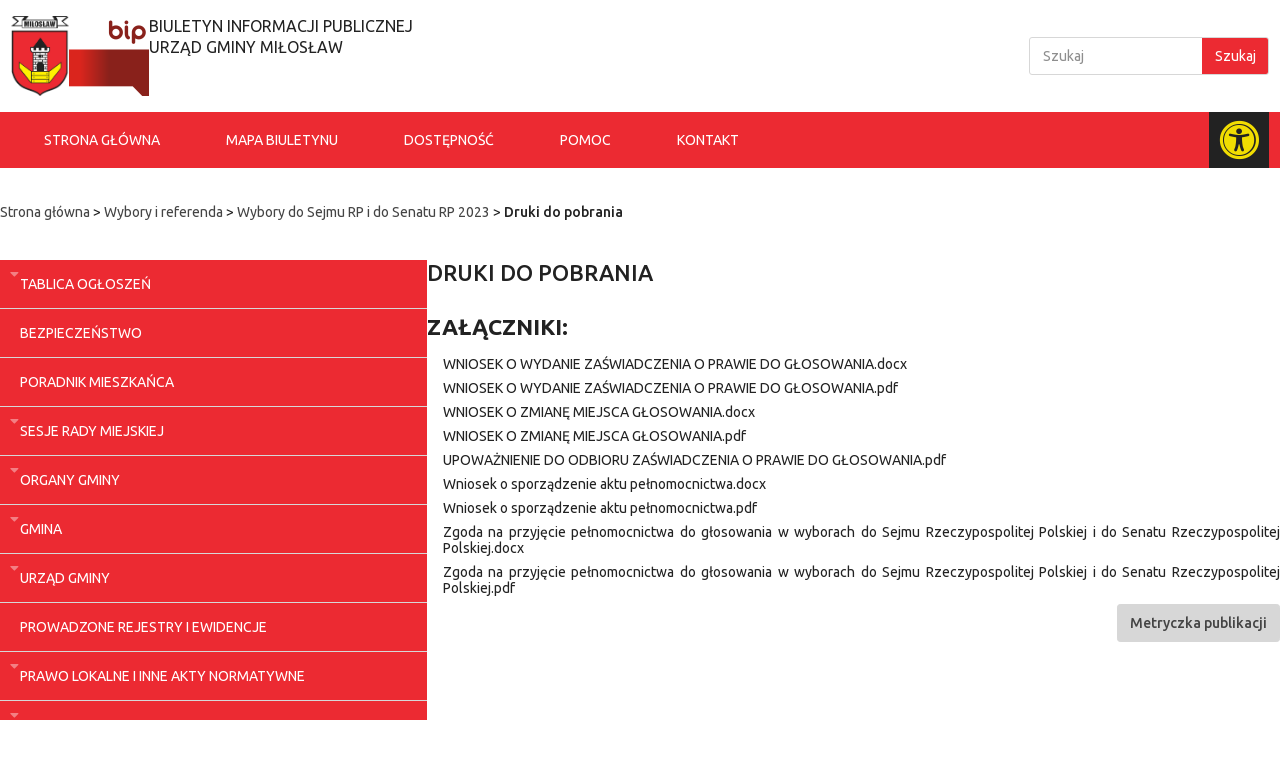

--- FILE ---
content_type: text/html; charset=UTF-8
request_url: https://bip.miloslaw.info.pl/2023/09/01/druki-do-pobrania-2/
body_size: 18770
content:
<!doctype html>
<html lang="pl-PL">
<head>
	<meta charset="UTF-8">
	<meta name="viewport" content="width=device-width, initial-scale=1">
	<link rel="profile" href="https://gmpg.org/xfn/11">
	<meta name='robots' content='index, follow, max-image-preview:large, max-snippet:-1, max-video-preview:-1' />
	<style>img:is([sizes="auto" i], [sizes^="auto," i]) { contain-intrinsic-size: 3000px 1500px }</style>
	
	<!-- This site is optimized with the Yoast SEO plugin v24.5 - https://yoast.com/wordpress/plugins/seo/ -->
	<title>Druki do pobrania - BIP Miłosław</title>
	<link rel="canonical" href="https://bip.miloslaw.info.pl/2023/09/01/druki-do-pobrania-2/" />
	<meta property="og:locale" content="pl_PL" />
	<meta property="og:type" content="article" />
	<meta property="og:title" content="Druki do pobrania - BIP Miłosław" />
	<meta property="og:description" content="Załączniki: WNIOSEK O WYDANIE ZAŚWIADCZENIA O PRAWIE DO GŁOSOWANIA.docx WNIOSEK O WYDANIE ZAŚWIADCZENIA O PRAWIE DO GŁOSOWANIA.pdf WNIOSEK O ZMIANĘ MIEJSCA GŁOSOWANIA.docx WNIOSEK O ZMIANĘ MIEJSCA GŁOSOWANIA.pdf UPOWAŻNIENIE DO ODBIORU ZAŚWIADCZENIA O PRAWIE DO GŁOSOWANIA.pdf Wniosek o sporządzenie aktu pełnomocnictwa.docx Wniosek o sporządzenie aktu pełnomocnictwa.pdf Zgoda na przyjęcie pełnomocnictwa do głosowania w wyborach do Sejmu [&hellip;]" />
	<meta property="og:url" content="https://bip.miloslaw.info.pl/2023/09/01/druki-do-pobrania-2/" />
	<meta property="og:site_name" content="BIP Miłosław" />
	<meta property="article:published_time" content="2023-09-01T11:28:37+00:00" />
	<meta property="article:modified_time" content="2023-10-12T11:22:13+00:00" />
	<meta name="author" content="Janina Iglińska" />
	<meta name="twitter:card" content="summary_large_image" />
	<script type="application/ld+json" class="yoast-schema-graph">{"@context":"https://schema.org","@graph":[{"@type":"Article","@id":"https://bip.miloslaw.info.pl/2023/09/01/druki-do-pobrania-2/#article","isPartOf":{"@id":"https://bip.miloslaw.info.pl/2023/09/01/druki-do-pobrania-2/"},"author":{"name":"Janina Iglińska","@id":"https://bip.miloslaw.info.pl/#/schema/person/6e7bfa73f77871391f39e1ad8f27c05e"},"headline":"Druki do pobrania","datePublished":"2023-09-01T11:28:37+00:00","dateModified":"2023-10-12T11:22:13+00:00","mainEntityOfPage":{"@id":"https://bip.miloslaw.info.pl/2023/09/01/druki-do-pobrania-2/"},"wordCount":111,"commentCount":0,"publisher":{"@id":"https://bip.miloslaw.info.pl/#organization"},"articleSection":["Wybory do Sejmu RP i do Senatu RP 2023"],"inLanguage":"pl-PL","potentialAction":[{"@type":"CommentAction","name":"Comment","target":["https://bip.miloslaw.info.pl/2023/09/01/druki-do-pobrania-2/#respond"]}]},{"@type":"WebPage","@id":"https://bip.miloslaw.info.pl/2023/09/01/druki-do-pobrania-2/","url":"https://bip.miloslaw.info.pl/2023/09/01/druki-do-pobrania-2/","name":"Druki do pobrania - BIP Miłosław","isPartOf":{"@id":"https://bip.miloslaw.info.pl/#website"},"datePublished":"2023-09-01T11:28:37+00:00","dateModified":"2023-10-12T11:22:13+00:00","breadcrumb":{"@id":"https://bip.miloslaw.info.pl/2023/09/01/druki-do-pobrania-2/#breadcrumb"},"inLanguage":"pl-PL","potentialAction":[{"@type":"ReadAction","target":["https://bip.miloslaw.info.pl/2023/09/01/druki-do-pobrania-2/"]}]},{"@type":"BreadcrumbList","@id":"https://bip.miloslaw.info.pl/2023/09/01/druki-do-pobrania-2/#breadcrumb","itemListElement":[{"@type":"ListItem","position":1,"name":"Strona główna","item":"https://bip.miloslaw.info.pl/"},{"@type":"ListItem","position":2,"name":"Wybory i referenda","item":"https://bip.miloslaw.info.pl/category/wybory-i-referenda/"},{"@type":"ListItem","position":3,"name":"Wybory do Sejmu RP i do Senatu RP 2023","item":"https://bip.miloslaw.info.pl/category/wybory-i-referenda/wybory-do-sejmu-rp-i-do-senatu-rp-2023/"},{"@type":"ListItem","position":4,"name":"Druki do pobrania"}]},{"@type":"WebSite","@id":"https://bip.miloslaw.info.pl/#website","url":"https://bip.miloslaw.info.pl/","name":"BIP Miłosław","description":"","publisher":{"@id":"https://bip.miloslaw.info.pl/#organization"},"potentialAction":[{"@type":"SearchAction","target":{"@type":"EntryPoint","urlTemplate":"https://bip.miloslaw.info.pl/?s={search_term_string}"},"query-input":{"@type":"PropertyValueSpecification","valueRequired":true,"valueName":"search_term_string"}}],"inLanguage":"pl-PL"},{"@type":"Organization","@id":"https://bip.miloslaw.info.pl/#organization","name":"BIP Miłosław","url":"https://bip.miloslaw.info.pl/","logo":{"@type":"ImageObject","inLanguage":"pl-PL","@id":"https://bip.miloslaw.info.pl/#/schema/logo/image/","url":"https://bip.miloslaw.info.pl/wp-content/uploads/2023/09/miloslaw.png","contentUrl":"https://bip.miloslaw.info.pl/wp-content/uploads/2023/09/miloslaw.png","width":533,"height":739,"caption":"BIP Miłosław"},"image":{"@id":"https://bip.miloslaw.info.pl/#/schema/logo/image/"}},{"@type":"Person","@id":"https://bip.miloslaw.info.pl/#/schema/person/6e7bfa73f77871391f39e1ad8f27c05e","name":"Janina Iglińska","image":{"@type":"ImageObject","inLanguage":"pl-PL","@id":"https://bip.miloslaw.info.pl/#/schema/person/image/","url":"https://secure.gravatar.com/avatar/062a6cedf7e4d8ecbef50884c0946d2deafd715da37fddb317c2c1ca6e000f94?s=96&d=mm&r=g","contentUrl":"https://secure.gravatar.com/avatar/062a6cedf7e4d8ecbef50884c0946d2deafd715da37fddb317c2c1ca6e000f94?s=96&d=mm&r=g","caption":"Janina Iglińska"},"url":"https://bip.miloslaw.info.pl/author/janina-iglinska/"}]}</script>
	<!-- / Yoast SEO plugin. -->


<script>
window._wpemojiSettings = {"baseUrl":"https:\/\/s.w.org\/images\/core\/emoji\/15.1.0\/72x72\/","ext":".png","svgUrl":"https:\/\/s.w.org\/images\/core\/emoji\/15.1.0\/svg\/","svgExt":".svg","source":{"concatemoji":"https:\/\/bip.miloslaw.info.pl\/wp-includes\/js\/wp-emoji-release.min.js?ver=6.8.1"}};
/*! This file is auto-generated */
!function(i,n){var o,s,e;function c(e){try{var t={supportTests:e,timestamp:(new Date).valueOf()};sessionStorage.setItem(o,JSON.stringify(t))}catch(e){}}function p(e,t,n){e.clearRect(0,0,e.canvas.width,e.canvas.height),e.fillText(t,0,0);var t=new Uint32Array(e.getImageData(0,0,e.canvas.width,e.canvas.height).data),r=(e.clearRect(0,0,e.canvas.width,e.canvas.height),e.fillText(n,0,0),new Uint32Array(e.getImageData(0,0,e.canvas.width,e.canvas.height).data));return t.every(function(e,t){return e===r[t]})}function u(e,t,n){switch(t){case"flag":return n(e,"\ud83c\udff3\ufe0f\u200d\u26a7\ufe0f","\ud83c\udff3\ufe0f\u200b\u26a7\ufe0f")?!1:!n(e,"\ud83c\uddfa\ud83c\uddf3","\ud83c\uddfa\u200b\ud83c\uddf3")&&!n(e,"\ud83c\udff4\udb40\udc67\udb40\udc62\udb40\udc65\udb40\udc6e\udb40\udc67\udb40\udc7f","\ud83c\udff4\u200b\udb40\udc67\u200b\udb40\udc62\u200b\udb40\udc65\u200b\udb40\udc6e\u200b\udb40\udc67\u200b\udb40\udc7f");case"emoji":return!n(e,"\ud83d\udc26\u200d\ud83d\udd25","\ud83d\udc26\u200b\ud83d\udd25")}return!1}function f(e,t,n){var r="undefined"!=typeof WorkerGlobalScope&&self instanceof WorkerGlobalScope?new OffscreenCanvas(300,150):i.createElement("canvas"),a=r.getContext("2d",{willReadFrequently:!0}),o=(a.textBaseline="top",a.font="600 32px Arial",{});return e.forEach(function(e){o[e]=t(a,e,n)}),o}function t(e){var t=i.createElement("script");t.src=e,t.defer=!0,i.head.appendChild(t)}"undefined"!=typeof Promise&&(o="wpEmojiSettingsSupports",s=["flag","emoji"],n.supports={everything:!0,everythingExceptFlag:!0},e=new Promise(function(e){i.addEventListener("DOMContentLoaded",e,{once:!0})}),new Promise(function(t){var n=function(){try{var e=JSON.parse(sessionStorage.getItem(o));if("object"==typeof e&&"number"==typeof e.timestamp&&(new Date).valueOf()<e.timestamp+604800&&"object"==typeof e.supportTests)return e.supportTests}catch(e){}return null}();if(!n){if("undefined"!=typeof Worker&&"undefined"!=typeof OffscreenCanvas&&"undefined"!=typeof URL&&URL.createObjectURL&&"undefined"!=typeof Blob)try{var e="postMessage("+f.toString()+"("+[JSON.stringify(s),u.toString(),p.toString()].join(",")+"));",r=new Blob([e],{type:"text/javascript"}),a=new Worker(URL.createObjectURL(r),{name:"wpTestEmojiSupports"});return void(a.onmessage=function(e){c(n=e.data),a.terminate(),t(n)})}catch(e){}c(n=f(s,u,p))}t(n)}).then(function(e){for(var t in e)n.supports[t]=e[t],n.supports.everything=n.supports.everything&&n.supports[t],"flag"!==t&&(n.supports.everythingExceptFlag=n.supports.everythingExceptFlag&&n.supports[t]);n.supports.everythingExceptFlag=n.supports.everythingExceptFlag&&!n.supports.flag,n.DOMReady=!1,n.readyCallback=function(){n.DOMReady=!0}}).then(function(){return e}).then(function(){var e;n.supports.everything||(n.readyCallback(),(e=n.source||{}).concatemoji?t(e.concatemoji):e.wpemoji&&e.twemoji&&(t(e.twemoji),t(e.wpemoji)))}))}((window,document),window._wpemojiSettings);
</script>
<style id='wp-emoji-styles-inline-css'>

	img.wp-smiley, img.emoji {
		display: inline !important;
		border: none !important;
		box-shadow: none !important;
		height: 1em !important;
		width: 1em !important;
		margin: 0 0.07em !important;
		vertical-align: -0.1em !important;
		background: none !important;
		padding: 0 !important;
	}
</style>
<link rel='stylesheet' id='wp-block-library-css' href='https://bip.miloslaw.info.pl/wp-includes/css/dist/block-library/style.min.css?ver=6.8.1' media='all' />
<style id='global-styles-inline-css'>
:root{--wp--preset--aspect-ratio--square: 1;--wp--preset--aspect-ratio--4-3: 4/3;--wp--preset--aspect-ratio--3-4: 3/4;--wp--preset--aspect-ratio--3-2: 3/2;--wp--preset--aspect-ratio--2-3: 2/3;--wp--preset--aspect-ratio--16-9: 16/9;--wp--preset--aspect-ratio--9-16: 9/16;--wp--preset--color--black: #000000;--wp--preset--color--cyan-bluish-gray: #abb8c3;--wp--preset--color--white: #ffffff;--wp--preset--color--pale-pink: #f78da7;--wp--preset--color--vivid-red: #cf2e2e;--wp--preset--color--luminous-vivid-orange: #ff6900;--wp--preset--color--luminous-vivid-amber: #fcb900;--wp--preset--color--light-green-cyan: #7bdcb5;--wp--preset--color--vivid-green-cyan: #00d084;--wp--preset--color--pale-cyan-blue: #8ed1fc;--wp--preset--color--vivid-cyan-blue: #0693e3;--wp--preset--color--vivid-purple: #9b51e0;--wp--preset--gradient--vivid-cyan-blue-to-vivid-purple: linear-gradient(135deg,rgba(6,147,227,1) 0%,rgb(155,81,224) 100%);--wp--preset--gradient--light-green-cyan-to-vivid-green-cyan: linear-gradient(135deg,rgb(122,220,180) 0%,rgb(0,208,130) 100%);--wp--preset--gradient--luminous-vivid-amber-to-luminous-vivid-orange: linear-gradient(135deg,rgba(252,185,0,1) 0%,rgba(255,105,0,1) 100%);--wp--preset--gradient--luminous-vivid-orange-to-vivid-red: linear-gradient(135deg,rgba(255,105,0,1) 0%,rgb(207,46,46) 100%);--wp--preset--gradient--very-light-gray-to-cyan-bluish-gray: linear-gradient(135deg,rgb(238,238,238) 0%,rgb(169,184,195) 100%);--wp--preset--gradient--cool-to-warm-spectrum: linear-gradient(135deg,rgb(74,234,220) 0%,rgb(151,120,209) 20%,rgb(207,42,186) 40%,rgb(238,44,130) 60%,rgb(251,105,98) 80%,rgb(254,248,76) 100%);--wp--preset--gradient--blush-light-purple: linear-gradient(135deg,rgb(255,206,236) 0%,rgb(152,150,240) 100%);--wp--preset--gradient--blush-bordeaux: linear-gradient(135deg,rgb(254,205,165) 0%,rgb(254,45,45) 50%,rgb(107,0,62) 100%);--wp--preset--gradient--luminous-dusk: linear-gradient(135deg,rgb(255,203,112) 0%,rgb(199,81,192) 50%,rgb(65,88,208) 100%);--wp--preset--gradient--pale-ocean: linear-gradient(135deg,rgb(255,245,203) 0%,rgb(182,227,212) 50%,rgb(51,167,181) 100%);--wp--preset--gradient--electric-grass: linear-gradient(135deg,rgb(202,248,128) 0%,rgb(113,206,126) 100%);--wp--preset--gradient--midnight: linear-gradient(135deg,rgb(2,3,129) 0%,rgb(40,116,252) 100%);--wp--preset--font-size--small: 13px;--wp--preset--font-size--medium: 20px;--wp--preset--font-size--large: 36px;--wp--preset--font-size--x-large: 42px;--wp--preset--spacing--20: 0.44rem;--wp--preset--spacing--30: 0.67rem;--wp--preset--spacing--40: 1rem;--wp--preset--spacing--50: 1.5rem;--wp--preset--spacing--60: 2.25rem;--wp--preset--spacing--70: 3.38rem;--wp--preset--spacing--80: 5.06rem;--wp--preset--shadow--natural: 6px 6px 9px rgba(0, 0, 0, 0.2);--wp--preset--shadow--deep: 12px 12px 50px rgba(0, 0, 0, 0.4);--wp--preset--shadow--sharp: 6px 6px 0px rgba(0, 0, 0, 0.2);--wp--preset--shadow--outlined: 6px 6px 0px -3px rgba(255, 255, 255, 1), 6px 6px rgba(0, 0, 0, 1);--wp--preset--shadow--crisp: 6px 6px 0px rgba(0, 0, 0, 1);}:root { --wp--style--global--content-size: 800px;--wp--style--global--wide-size: 1200px; }:where(body) { margin: 0; }.wp-site-blocks > .alignleft { float: left; margin-right: 2em; }.wp-site-blocks > .alignright { float: right; margin-left: 2em; }.wp-site-blocks > .aligncenter { justify-content: center; margin-left: auto; margin-right: auto; }:where(.wp-site-blocks) > * { margin-block-start: 24px; margin-block-end: 0; }:where(.wp-site-blocks) > :first-child { margin-block-start: 0; }:where(.wp-site-blocks) > :last-child { margin-block-end: 0; }:root { --wp--style--block-gap: 24px; }:root :where(.is-layout-flow) > :first-child{margin-block-start: 0;}:root :where(.is-layout-flow) > :last-child{margin-block-end: 0;}:root :where(.is-layout-flow) > *{margin-block-start: 24px;margin-block-end: 0;}:root :where(.is-layout-constrained) > :first-child{margin-block-start: 0;}:root :where(.is-layout-constrained) > :last-child{margin-block-end: 0;}:root :where(.is-layout-constrained) > *{margin-block-start: 24px;margin-block-end: 0;}:root :where(.is-layout-flex){gap: 24px;}:root :where(.is-layout-grid){gap: 24px;}.is-layout-flow > .alignleft{float: left;margin-inline-start: 0;margin-inline-end: 2em;}.is-layout-flow > .alignright{float: right;margin-inline-start: 2em;margin-inline-end: 0;}.is-layout-flow > .aligncenter{margin-left: auto !important;margin-right: auto !important;}.is-layout-constrained > .alignleft{float: left;margin-inline-start: 0;margin-inline-end: 2em;}.is-layout-constrained > .alignright{float: right;margin-inline-start: 2em;margin-inline-end: 0;}.is-layout-constrained > .aligncenter{margin-left: auto !important;margin-right: auto !important;}.is-layout-constrained > :where(:not(.alignleft):not(.alignright):not(.alignfull)){max-width: var(--wp--style--global--content-size);margin-left: auto !important;margin-right: auto !important;}.is-layout-constrained > .alignwide{max-width: var(--wp--style--global--wide-size);}body .is-layout-flex{display: flex;}.is-layout-flex{flex-wrap: wrap;align-items: center;}.is-layout-flex > :is(*, div){margin: 0;}body .is-layout-grid{display: grid;}.is-layout-grid > :is(*, div){margin: 0;}body{padding-top: 0px;padding-right: 0px;padding-bottom: 0px;padding-left: 0px;}a:where(:not(.wp-element-button)){text-decoration: underline;}:root :where(.wp-element-button, .wp-block-button__link){background-color: #32373c;border-width: 0;color: #fff;font-family: inherit;font-size: inherit;line-height: inherit;padding: calc(0.667em + 2px) calc(1.333em + 2px);text-decoration: none;}.has-black-color{color: var(--wp--preset--color--black) !important;}.has-cyan-bluish-gray-color{color: var(--wp--preset--color--cyan-bluish-gray) !important;}.has-white-color{color: var(--wp--preset--color--white) !important;}.has-pale-pink-color{color: var(--wp--preset--color--pale-pink) !important;}.has-vivid-red-color{color: var(--wp--preset--color--vivid-red) !important;}.has-luminous-vivid-orange-color{color: var(--wp--preset--color--luminous-vivid-orange) !important;}.has-luminous-vivid-amber-color{color: var(--wp--preset--color--luminous-vivid-amber) !important;}.has-light-green-cyan-color{color: var(--wp--preset--color--light-green-cyan) !important;}.has-vivid-green-cyan-color{color: var(--wp--preset--color--vivid-green-cyan) !important;}.has-pale-cyan-blue-color{color: var(--wp--preset--color--pale-cyan-blue) !important;}.has-vivid-cyan-blue-color{color: var(--wp--preset--color--vivid-cyan-blue) !important;}.has-vivid-purple-color{color: var(--wp--preset--color--vivid-purple) !important;}.has-black-background-color{background-color: var(--wp--preset--color--black) !important;}.has-cyan-bluish-gray-background-color{background-color: var(--wp--preset--color--cyan-bluish-gray) !important;}.has-white-background-color{background-color: var(--wp--preset--color--white) !important;}.has-pale-pink-background-color{background-color: var(--wp--preset--color--pale-pink) !important;}.has-vivid-red-background-color{background-color: var(--wp--preset--color--vivid-red) !important;}.has-luminous-vivid-orange-background-color{background-color: var(--wp--preset--color--luminous-vivid-orange) !important;}.has-luminous-vivid-amber-background-color{background-color: var(--wp--preset--color--luminous-vivid-amber) !important;}.has-light-green-cyan-background-color{background-color: var(--wp--preset--color--light-green-cyan) !important;}.has-vivid-green-cyan-background-color{background-color: var(--wp--preset--color--vivid-green-cyan) !important;}.has-pale-cyan-blue-background-color{background-color: var(--wp--preset--color--pale-cyan-blue) !important;}.has-vivid-cyan-blue-background-color{background-color: var(--wp--preset--color--vivid-cyan-blue) !important;}.has-vivid-purple-background-color{background-color: var(--wp--preset--color--vivid-purple) !important;}.has-black-border-color{border-color: var(--wp--preset--color--black) !important;}.has-cyan-bluish-gray-border-color{border-color: var(--wp--preset--color--cyan-bluish-gray) !important;}.has-white-border-color{border-color: var(--wp--preset--color--white) !important;}.has-pale-pink-border-color{border-color: var(--wp--preset--color--pale-pink) !important;}.has-vivid-red-border-color{border-color: var(--wp--preset--color--vivid-red) !important;}.has-luminous-vivid-orange-border-color{border-color: var(--wp--preset--color--luminous-vivid-orange) !important;}.has-luminous-vivid-amber-border-color{border-color: var(--wp--preset--color--luminous-vivid-amber) !important;}.has-light-green-cyan-border-color{border-color: var(--wp--preset--color--light-green-cyan) !important;}.has-vivid-green-cyan-border-color{border-color: var(--wp--preset--color--vivid-green-cyan) !important;}.has-pale-cyan-blue-border-color{border-color: var(--wp--preset--color--pale-cyan-blue) !important;}.has-vivid-cyan-blue-border-color{border-color: var(--wp--preset--color--vivid-cyan-blue) !important;}.has-vivid-purple-border-color{border-color: var(--wp--preset--color--vivid-purple) !important;}.has-vivid-cyan-blue-to-vivid-purple-gradient-background{background: var(--wp--preset--gradient--vivid-cyan-blue-to-vivid-purple) !important;}.has-light-green-cyan-to-vivid-green-cyan-gradient-background{background: var(--wp--preset--gradient--light-green-cyan-to-vivid-green-cyan) !important;}.has-luminous-vivid-amber-to-luminous-vivid-orange-gradient-background{background: var(--wp--preset--gradient--luminous-vivid-amber-to-luminous-vivid-orange) !important;}.has-luminous-vivid-orange-to-vivid-red-gradient-background{background: var(--wp--preset--gradient--luminous-vivid-orange-to-vivid-red) !important;}.has-very-light-gray-to-cyan-bluish-gray-gradient-background{background: var(--wp--preset--gradient--very-light-gray-to-cyan-bluish-gray) !important;}.has-cool-to-warm-spectrum-gradient-background{background: var(--wp--preset--gradient--cool-to-warm-spectrum) !important;}.has-blush-light-purple-gradient-background{background: var(--wp--preset--gradient--blush-light-purple) !important;}.has-blush-bordeaux-gradient-background{background: var(--wp--preset--gradient--blush-bordeaux) !important;}.has-luminous-dusk-gradient-background{background: var(--wp--preset--gradient--luminous-dusk) !important;}.has-pale-ocean-gradient-background{background: var(--wp--preset--gradient--pale-ocean) !important;}.has-electric-grass-gradient-background{background: var(--wp--preset--gradient--electric-grass) !important;}.has-midnight-gradient-background{background: var(--wp--preset--gradient--midnight) !important;}.has-small-font-size{font-size: var(--wp--preset--font-size--small) !important;}.has-medium-font-size{font-size: var(--wp--preset--font-size--medium) !important;}.has-large-font-size{font-size: var(--wp--preset--font-size--large) !important;}.has-x-large-font-size{font-size: var(--wp--preset--font-size--x-large) !important;}
:root :where(.wp-block-pullquote){font-size: 1.5em;line-height: 1.6;}
</style>
<link rel='stylesheet' id='main-css' href='https://bip.miloslaw.info.pl/wp-content/mu-plugins/css-wp-file-attachements/main.css?ver=1.0.0' media='all' />
<link rel='stylesheet' id='hello-elementor-css' href='https://bip.miloslaw.info.pl/wp-content/themes/hello-elementor/style.min.css?ver=3.3.0' media='all' />
<link rel='stylesheet' id='hello-elementor-theme-style-css' href='https://bip.miloslaw.info.pl/wp-content/themes/hello-elementor/theme.min.css?ver=3.3.0' media='all' />
<link rel='stylesheet' id='hello-elementor-header-footer-css' href='https://bip.miloslaw.info.pl/wp-content/themes/hello-elementor/header-footer.min.css?ver=3.3.0' media='all' />
<link rel='stylesheet' id='elementor-frontend-css' href='https://bip.miloslaw.info.pl/wp-content/uploads/elementor/css/custom-frontend-lite.min.css?ver=1752561211' media='all' />
<link rel='stylesheet' id='elementor-post-4688-css' href='https://bip.miloslaw.info.pl/wp-content/uploads/elementor/css/post-4688.css?ver=1752561211' media='all' />
<link rel='stylesheet' id='elementor-lazyload-css' href='https://bip.miloslaw.info.pl/wp-content/plugins/elementor/assets/css/modules/lazyload/frontend.min.css?ver=3.20.0' media='all' />
<link rel='stylesheet' id='elementor-icons-css' href='https://bip.miloslaw.info.pl/wp-content/plugins/elementor/assets/lib/eicons/css/elementor-icons.min.css?ver=5.29.0' media='all' />
<link rel='stylesheet' id='swiper-css' href='https://bip.miloslaw.info.pl/wp-content/plugins/elementor/assets/lib/swiper/v8/css/swiper.min.css?ver=8.4.5' media='all' />
<link rel='stylesheet' id='elementor-pro-css' href='https://bip.miloslaw.info.pl/wp-content/uploads/elementor/css/custom-pro-frontend-lite.min.css?ver=1752561211' media='all' />
<link rel='stylesheet' id='elementor-global-css' href='https://bip.miloslaw.info.pl/wp-content/uploads/elementor/css/global.css?ver=1752561211' media='all' />
<link rel='stylesheet' id='elementor-post-4714-css' href='https://bip.miloslaw.info.pl/wp-content/uploads/elementor/css/post-4714.css?ver=1752561211' media='all' />
<link rel='stylesheet' id='elementor-post-4708-css' href='https://bip.miloslaw.info.pl/wp-content/uploads/elementor/css/post-4708.css?ver=1752561211' media='all' />
<link rel='stylesheet' id='elementor-post-4711-css' href='https://bip.miloslaw.info.pl/wp-content/uploads/elementor/css/post-4711.css?ver=1752561227' media='all' />
<link rel='stylesheet' id='google-fonts-1-css' href='https://fonts.googleapis.com/css?family=Ubuntu%3A100%2C100italic%2C200%2C200italic%2C300%2C300italic%2C400%2C400italic%2C500%2C500italic%2C600%2C600italic%2C700%2C700italic%2C800%2C800italic%2C900%2C900italic&#038;display=swap&#038;subset=latin-ext&#038;ver=6.8.1' media='all' />
<link rel='stylesheet' id='elementor-icons-shared-0-css' href='https://bip.miloslaw.info.pl/wp-content/plugins/elementor/assets/lib/font-awesome/css/fontawesome.min.css?ver=5.15.3' media='all' />
<link rel='stylesheet' id='elementor-icons-fa-solid-css' href='https://bip.miloslaw.info.pl/wp-content/plugins/elementor/assets/lib/font-awesome/css/solid.min.css?ver=5.15.3' media='all' />
<link rel="preconnect" href="https://fonts.gstatic.com/" crossorigin><link rel="https://api.w.org/" href="https://bip.miloslaw.info.pl/wp-json/" /><link rel="alternate" title="JSON" type="application/json" href="https://bip.miloslaw.info.pl/wp-json/wp/v2/posts/4660" /><link rel="EditURI" type="application/rsd+xml" title="RSD" href="https://bip.miloslaw.info.pl/xmlrpc.php?rsd" />
<link rel='shortlink' href='https://bip.miloslaw.info.pl/?p=4660' />
<link rel="alternate" title="oEmbed (JSON)" type="application/json+oembed" href="https://bip.miloslaw.info.pl/wp-json/oembed/1.0/embed?url=https%3A%2F%2Fbip.miloslaw.info.pl%2F2023%2F09%2F01%2Fdruki-do-pobrania-2%2F" />
<link rel="alternate" title="oEmbed (XML)" type="text/xml+oembed" href="https://bip.miloslaw.info.pl/wp-json/oembed/1.0/embed?url=https%3A%2F%2Fbip.miloslaw.info.pl%2F2023%2F09%2F01%2Fdruki-do-pobrania-2%2F&#038;format=xml" />
<meta name="generator" content="Elementor 3.20.0; features: e_optimized_assets_loading, e_optimized_css_loading, additional_custom_breakpoints, block_editor_assets_optimize, e_image_loading_optimization; settings: css_print_method-external, google_font-enabled, font_display-swap">
<style>
	#openButton {
		cursor: pointer;
	}
	
	.sidenav {
			background-color: #000;
			height: 100%;
			overflow-x: hidden;
			position: fixed;
			right: 0;
			top: 0;
			transition: .5s;
			visibility: hidden;
			width: 0;
			z-index: 1051;
	}

	.sidenav ul {
		padding-left: 0;
		display: flex;
    justify-content: center;
    flex-direction: column;
    align-items: center;
		list-style: none;
	}	
	
	.sidenav ul button {
		font-size: 30px;
		line-height: 32px;
	}
	
	.sidenav ul li {
		padding: 30px 0;
	}
	
	.theme-colors {
		--e-global-color-primary: #f1dd01;
		--e-global-color-secondary: #ffffff;
    --e-global-color-text: #ffffff;
    --e-global-color-accent: #f1dd01;
    --e-global-color-f90bf04: #222222;
    --e-global-color-c5f0451: #333333;
    --e-global-color-1edbf15: #222222;
	}
</style>
<link rel="icon" href="https://bip.miloslaw.info.pl/wp-content/uploads/2024/04/bip-icon-150x150.png" sizes="32x32" />
<link rel="icon" href="https://bip.miloslaw.info.pl/wp-content/uploads/2024/04/bip-icon.png" sizes="192x192" />
<link rel="apple-touch-icon" href="https://bip.miloslaw.info.pl/wp-content/uploads/2024/04/bip-icon.png" />
<meta name="msapplication-TileImage" content="https://bip.miloslaw.info.pl/wp-content/uploads/2024/04/bip-icon.png" />
</head>
<body class="wp-singular post-template-default single single-post postid-4660 single-format-standard wp-custom-logo wp-embed-responsive wp-theme-hello-elementor theme-default e-lazyload elementor-default elementor-kit-4688 elementor-page-4711">


<a class="skip-link screen-reader-text" href="#content">Przejdź do treści</a>

		<header data-elementor-type="header" data-elementor-id="4714" class="elementor elementor-4714 elementor-location-header" data-elementor-post-type="elementor_library">
			<div class="elementor-element elementor-element-5a6f1df e-flex e-con-boxed e-con e-parent" data-id="5a6f1df" data-element_type="container" data-settings="{&quot;background_background&quot;:&quot;classic&quot;}" data-core-v316-plus="true">
					<div class="e-con-inner">
		<div class="elementor-element elementor-element-71dbae71 e-con-full e-flex e-con e-child" data-id="71dbae71" data-element_type="container">
				<div class="elementor-element elementor-element-155f9bb0 elementor-widget elementor-widget-theme-site-logo elementor-widget-image" data-id="155f9bb0" data-element_type="widget" title="Herb Miłosław" data-widget_type="theme-site-logo.default">
				<div class="elementor-widget-container">
			<style>/*! elementor - v3.20.0 - 11-03-2024 */
.elementor-widget-image{text-align:center}.elementor-widget-image a{display:inline-block}.elementor-widget-image a img[src$=".svg"]{width:48px}.elementor-widget-image img{vertical-align:middle;display:inline-block}</style>						<a href="https://bip.miloslaw.info.pl">
			<img width="533" height="739" src="https://bip.miloslaw.info.pl/wp-content/uploads/2023/09/miloslaw.png" class="attachment-full size-full wp-image-4833" alt="miloslaw" srcset="https://bip.miloslaw.info.pl/wp-content/uploads/2023/09/miloslaw.png 533w, https://bip.miloslaw.info.pl/wp-content/uploads/2023/09/miloslaw-216x300.png 216w" sizes="(max-width: 533px) 100vw, 533px" />				</a>
									</div>
				</div>
				<div class="elementor-element elementor-element-bd0690a elementor-widget elementor-widget-image" data-id="bd0690a" data-element_type="widget" data-widget_type="image.default">
				<div class="elementor-widget-container">
													<img src="https://bip.miloslaw.info.pl/wp-content/uploads/elementor/thumbs/POL_BIP_icon.svg-1-qmfyn2y6sptzvne0hv2y7hndru4rgjiiiju3ekg4kg.png" title="POL_BIP_icon.svg-1" alt="POL_BIP_icon.svg-1" loading="lazy" />													</div>
				</div>
				<div class="elementor-element elementor-element-36af372d elementor-widget elementor-widget-heading" data-id="36af372d" data-element_type="widget" data-widget_type="heading.default">
				<div class="elementor-widget-container">
			<style>/*! elementor - v3.20.0 - 11-03-2024 */
.elementor-heading-title{padding:0;margin:0;line-height:1}.elementor-widget-heading .elementor-heading-title[class*=elementor-size-]>a{color:inherit;font-size:inherit;line-height:inherit}.elementor-widget-heading .elementor-heading-title.elementor-size-small{font-size:15px}.elementor-widget-heading .elementor-heading-title.elementor-size-medium{font-size:19px}.elementor-widget-heading .elementor-heading-title.elementor-size-large{font-size:29px}.elementor-widget-heading .elementor-heading-title.elementor-size-xl{font-size:39px}.elementor-widget-heading .elementor-heading-title.elementor-size-xxl{font-size:59px}</style><h1 class="elementor-heading-title elementor-size-default">Biuletyn Informacji Publicznej
<br>
Urząd Gminy Miłosław</h1>		</div>
				</div>
				</div>
				<div class="elementor-element elementor-element-23456625 elementor-widget-tablet__width-inherit elementor-search-form--button-type-text elementor-search-form--skin-classic elementor-widget elementor-widget-search-form" data-id="23456625" data-element_type="widget" data-settings="{&quot;skin&quot;:&quot;classic&quot;}" aria-label="Wpisz nazwę tego czego szukasz. Przycisk zatwierdzający wyszukiwanie znajduje po prawej stronie pola wyszukiwania." data-widget_type="search-form.default">
				<div class="elementor-widget-container">
			<link rel="stylesheet" href="https://bip.miloslaw.info.pl/wp-content/plugins/elementor-pro/assets/css/widget-theme-elements.min.css">		<search role="search">
			<form class="elementor-search-form" action="https://bip.miloslaw.info.pl" method="get">
												<div class="elementor-search-form__container">
					<label class="elementor-screen-only" for="elementor-search-form-23456625">Search</label>

					
					<input id="elementor-search-form-23456625" placeholder="Szukaj" class="elementor-search-form__input" type="search" name="s" value="">
					
											<button class="elementor-search-form__submit" type="submit" aria-label="Search">
															Szukaj													</button>
					
									</div>
			</form>
		</search>
				</div>
				</div>
					</div>
				</div>
		<nav class="elementor-element elementor-element-738f5fe0 e-flex e-con-boxed e-con e-parent" data-id="738f5fe0" data-element_type="container" data-settings="{&quot;background_background&quot;:&quot;classic&quot;}" data-core-v316-plus="true">
					<div class="e-con-inner">
				<div class="elementor-element elementor-element-17c8bdb6 elementor-nav-menu--stretch elementor-nav-menu__text-align-center elementor-hidden-desktop elementor-hidden-laptop elementor-nav-menu--dropdown-tablet elementor-nav-menu--toggle elementor-nav-menu--burger elementor-widget elementor-widget-nav-menu" data-id="17c8bdb6" data-element_type="widget" id="menu-top" data-settings="{&quot;full_width&quot;:&quot;stretch&quot;,&quot;layout&quot;:&quot;horizontal&quot;,&quot;submenu_icon&quot;:{&quot;value&quot;:&quot;&lt;i class=\&quot;fas fa-caret-down\&quot;&gt;&lt;\/i&gt;&quot;,&quot;library&quot;:&quot;fa-solid&quot;},&quot;toggle&quot;:&quot;burger&quot;}" aria-label="Menu główne Biuletynu Informacji Publicznej Urzędu Gminy Miłosław." title="Rozwiń nawigację" data-widget_type="nav-menu.default">
				<div class="elementor-widget-container">
			<link rel="stylesheet" href="https://bip.miloslaw.info.pl/wp-content/uploads/elementor/css/custom-pro-widget-nav-menu.min.css?ver=1752561211">			<nav class="elementor-nav-menu--main elementor-nav-menu__container elementor-nav-menu--layout-horizontal e--pointer-background e--animation-fade">
				<ul id="menu-1-17c8bdb6" class="elementor-nav-menu"><li class="menu-item menu-item-type-post_type menu-item-object-page menu-item-home menu-item-4877"><a href="https://bip.miloslaw.info.pl/" class="elementor-item">Strona główna</a></li>
<li class="menu-item menu-item-type-post_type menu-item-object-page menu-item-4886"><a href="https://bip.miloslaw.info.pl/mapa-biuletynu/" class="elementor-item">Mapa biuletynu</a></li>
<li class="menu-item menu-item-type-post_type menu-item-object-post menu-item-5230"><a href="https://bip.miloslaw.info.pl/2020/09/23/zapewnianie-dostepnosci-osobom-ze-szczegolnymi-potrzebami/" class="elementor-item">Dostępność</a></li>
<li class="menu-item menu-item-type-post_type menu-item-object-page menu-item-4891"><a href="https://bip.miloslaw.info.pl/instrukcja-obslugi-biuletynu-informacji-publicznej-bip/" class="elementor-item">Pomoc</a></li>
<li class="menu-item menu-item-type-post_type menu-item-object-page menu-item-5216"><a href="https://bip.miloslaw.info.pl/kontakt/" class="elementor-item">Kontakt</a></li>
</ul>			</nav>
					<div class="elementor-menu-toggle" role="button" tabindex="0" aria-label="Menu Toggle" aria-expanded="false">
			<i aria-hidden="true" role="presentation" class="elementor-menu-toggle__icon--open eicon-menu-bar"></i><i aria-hidden="true" role="presentation" class="elementor-menu-toggle__icon--close eicon-close"></i>			<span class="elementor-screen-only">Menu</span>
		</div>
					<nav class="elementor-nav-menu--dropdown elementor-nav-menu__container" aria-hidden="true">
				<ul id="menu-2-17c8bdb6" class="elementor-nav-menu"><li class="menu-item menu-item-type-post_type menu-item-object-page menu-item-home menu-item-4877"><a href="https://bip.miloslaw.info.pl/" class="elementor-item" tabindex="-1">Strona główna</a></li>
<li class="menu-item menu-item-type-post_type menu-item-object-page menu-item-4886"><a href="https://bip.miloslaw.info.pl/mapa-biuletynu/" class="elementor-item" tabindex="-1">Mapa biuletynu</a></li>
<li class="menu-item menu-item-type-post_type menu-item-object-post menu-item-5230"><a href="https://bip.miloslaw.info.pl/2020/09/23/zapewnianie-dostepnosci-osobom-ze-szczegolnymi-potrzebami/" class="elementor-item" tabindex="-1">Dostępność</a></li>
<li class="menu-item menu-item-type-post_type menu-item-object-page menu-item-4891"><a href="https://bip.miloslaw.info.pl/instrukcja-obslugi-biuletynu-informacji-publicznej-bip/" class="elementor-item" tabindex="-1">Pomoc</a></li>
<li class="menu-item menu-item-type-post_type menu-item-object-page menu-item-5216"><a href="https://bip.miloslaw.info.pl/kontakt/" class="elementor-item" tabindex="-1">Kontakt</a></li>
</ul>			</nav>
				</div>
				</div>
				<div class="elementor-element elementor-element-61327cc2 elementor-nav-menu__align-start elementor-nav-menu--stretch elementor-nav-menu__text-align-center elementor-hidden-tablet elementor-hidden-mobile elementor-nav-menu--dropdown-tablet elementor-nav-menu--toggle elementor-nav-menu--burger elementor-widget elementor-widget-nav-menu" data-id="61327cc2" data-element_type="widget" id="menu-top" data-settings="{&quot;full_width&quot;:&quot;stretch&quot;,&quot;layout&quot;:&quot;horizontal&quot;,&quot;submenu_icon&quot;:{&quot;value&quot;:&quot;&lt;i class=\&quot;fas fa-caret-down\&quot;&gt;&lt;\/i&gt;&quot;,&quot;library&quot;:&quot;fa-solid&quot;},&quot;toggle&quot;:&quot;burger&quot;}" aria-label="Menu główne Biuletynu Informacji Publicznej Urzędu Gminy Miłosław. Pokaż nawigację." data-widget_type="nav-menu.default">
				<div class="elementor-widget-container">
						<nav class="elementor-nav-menu--main elementor-nav-menu__container elementor-nav-menu--layout-horizontal e--pointer-background e--animation-fade">
				<ul id="menu-1-61327cc2" class="elementor-nav-menu"><li class="menu-item menu-item-type-post_type menu-item-object-page menu-item-home menu-item-4877"><a href="https://bip.miloslaw.info.pl/" class="elementor-item">Strona główna</a></li>
<li class="menu-item menu-item-type-post_type menu-item-object-page menu-item-4886"><a href="https://bip.miloslaw.info.pl/mapa-biuletynu/" class="elementor-item">Mapa biuletynu</a></li>
<li class="menu-item menu-item-type-post_type menu-item-object-post menu-item-5230"><a href="https://bip.miloslaw.info.pl/2020/09/23/zapewnianie-dostepnosci-osobom-ze-szczegolnymi-potrzebami/" class="elementor-item">Dostępność</a></li>
<li class="menu-item menu-item-type-post_type menu-item-object-page menu-item-4891"><a href="https://bip.miloslaw.info.pl/instrukcja-obslugi-biuletynu-informacji-publicznej-bip/" class="elementor-item">Pomoc</a></li>
<li class="menu-item menu-item-type-post_type menu-item-object-page menu-item-5216"><a href="https://bip.miloslaw.info.pl/kontakt/" class="elementor-item">Kontakt</a></li>
</ul>			</nav>
					<div class="elementor-menu-toggle" role="button" tabindex="0" aria-label="Menu Toggle" aria-expanded="false">
			<i aria-hidden="true" role="presentation" class="elementor-menu-toggle__icon--open eicon-menu-bar"></i><i aria-hidden="true" role="presentation" class="elementor-menu-toggle__icon--close eicon-close"></i>			<span class="elementor-screen-only">Menu</span>
		</div>
					<nav class="elementor-nav-menu--dropdown elementor-nav-menu__container" aria-hidden="true">
				<ul id="menu-2-61327cc2" class="elementor-nav-menu"><li class="menu-item menu-item-type-post_type menu-item-object-page menu-item-home menu-item-4877"><a href="https://bip.miloslaw.info.pl/" class="elementor-item" tabindex="-1">Strona główna</a></li>
<li class="menu-item menu-item-type-post_type menu-item-object-page menu-item-4886"><a href="https://bip.miloslaw.info.pl/mapa-biuletynu/" class="elementor-item" tabindex="-1">Mapa biuletynu</a></li>
<li class="menu-item menu-item-type-post_type menu-item-object-post menu-item-5230"><a href="https://bip.miloslaw.info.pl/2020/09/23/zapewnianie-dostepnosci-osobom-ze-szczegolnymi-potrzebami/" class="elementor-item" tabindex="-1">Dostępność</a></li>
<li class="menu-item menu-item-type-post_type menu-item-object-page menu-item-4891"><a href="https://bip.miloslaw.info.pl/instrukcja-obslugi-biuletynu-informacji-publicznej-bip/" class="elementor-item" tabindex="-1">Pomoc</a></li>
<li class="menu-item menu-item-type-post_type menu-item-object-page menu-item-5216"><a href="https://bip.miloslaw.info.pl/kontakt/" class="elementor-item" tabindex="-1">Kontakt</a></li>
</ul>			</nav>
				</div>
				</div>
				<div class="elementor-element elementor-element-3c7913f7 elementor-widget__width-initial elementor-view-default elementor-widget elementor-widget-icon" data-id="3c7913f7" data-element_type="widget" id="openButton" title="Otwórz narzędzia dostępu" aria-label="Otwórz narzędzia dostępu" data-widget_type="icon.default">
				<div class="elementor-widget-container">
					<div class="elementor-icon-wrapper">
			<div class="elementor-icon">
			<i aria-hidden="true" class="fas fa-universal-access"></i>			</div>
		</div>
				</div>
				</div>
					</div>
				</nav>
		<div class="elementor-element elementor-element-23f12808 e-flex e-con-boxed e-con e-parent" data-id="23f12808" data-element_type="container" data-core-v316-plus="true">
					<div class="e-con-inner">
				<div class="elementor-element elementor-element-61f65077 elementor-widget elementor-widget-html" data-id="61f65077" data-element_type="widget" data-widget_type="html.default">
				<div class="elementor-widget-container">
			<div id="mySidenav" class="sidenav" style="visibility: visible; width: 0px;">
    <ul>
		<li>
			<button class="changeTheme" data-theme="dark" aria-label="Wersja kontrastowa strony" title="Wersja kontrastowa strony"><i class="fas fa-adjust"></i></button>
		</li>
        <li>
            <button id="decreasetext" aria-label="Zmniejsz wielkość czcionki" title="Zmniejsz tekst">
                <i class="fas fa-minus"></i>
            </button>
        </li>
        <li>
            <button id="resettext" class="align-middle" aria-label="Zresetuj wielkość czcionki" style="margin-bottom:15px" title="Zresetuj ustawienia">
                RESET
            </button>
        </li>
        <li>
            <button id="increasetext" aria-label="Zwiększ wielkość czcionki" title="Zwiększ tekst">
                <i class="fas fa-plus"></i>
            </button>
        </li>
        <li>
            <div class="order-1 order-lg-2">
                <button id="closeButton" class="h-100" aria-label="Zwiń narzędzia dostępności" title="Zwiń narzędzia dostępności"><i class="fas fa-times"></i></button>
            </div>
        </li>
	</ul>
</div>		</div>
				</div>
					</div>
				</div>
				</header>
				<article data-elementor-type="single-post" data-elementor-id="4711" class="elementor elementor-4711 elementor-location-single post-4660 post type-post status-publish format-standard hentry category-wybory-do-sejmu-rp-i-do-senatu-rp-2023" data-elementor-post-type="elementor_library">
			<div class="elementor-element elementor-element-6c595aea e-flex e-con-boxed e-con e-parent" data-id="6c595aea" data-element_type="container" data-core-v316-plus="true">
					<div class="e-con-inner">
				<div class="elementor-element elementor-element-64e76b7 elementor-widget elementor-widget-breadcrumbs" data-id="64e76b7" data-element_type="widget" data-widget_type="breadcrumbs.default">
				<div class="elementor-widget-container">
			<span id="breadcrumbs"><span><span><a href="https://bip.miloslaw.info.pl/">Strona główna</a></span> &gt; <span><a href="https://bip.miloslaw.info.pl/category/wybory-i-referenda/">Wybory i referenda</a></span> &gt; <span><a href="https://bip.miloslaw.info.pl/category/wybory-i-referenda/wybory-do-sejmu-rp-i-do-senatu-rp-2023/">Wybory do Sejmu RP i do Senatu RP 2023</a></span> &gt; <span class="breadcrumb_last" aria-current="page">Druki do pobrania</span></span></span>		</div>
				</div>
					</div>
				</div>
		<div class="elementor-element elementor-element-632704cb e-flex e-con-boxed e-con e-parent" data-id="632704cb" data-element_type="container" id="content" data-core-v316-plus="true">
					<div class="e-con-inner">
		<div class="elementor-element elementor-element-59d41a96 e-con-full e-flex e-con e-child" data-id="59d41a96" data-element_type="container">
				<div class="elementor-element elementor-element-7798bed5 elementor-widget__width-inherit elementor-widget elementor-widget-nav-menu" data-id="7798bed5" data-element_type="widget" id="left-side-menu" data-settings="{&quot;layout&quot;:&quot;dropdown&quot;,&quot;submenu_icon&quot;:{&quot;value&quot;:&quot;&lt;i class=\&quot;fas fa-caret-down\&quot;&gt;&lt;\/i&gt;&quot;,&quot;library&quot;:&quot;fa-solid&quot;}}" data-widget_type="nav-menu.default">
				<div class="elementor-widget-container">
						<nav class="elementor-nav-menu--dropdown elementor-nav-menu__container" aria-hidden="true">
				<ul id="menu-2-7798bed5" class="elementor-nav-menu"><li class="menu-item menu-item-type-custom menu-item-object-custom menu-item-has-children menu-item-4782"><a href="#" class="elementor-item elementor-item-anchor" tabindex="-1">Tablica ogłoszeń</a>
<ul class="sub-menu elementor-nav-menu--dropdown">
	<li class="menu-item menu-item-type-taxonomy menu-item-object-category menu-item-4854"><a href="https://bip.miloslaw.info.pl/category/tablica-ogloszen/obwieszczenia-komunikaty/" class="elementor-sub-item" tabindex="-1">Obwieszczenia / Komunikaty</a></li>
	<li class="menu-item menu-item-type-taxonomy menu-item-object-category menu-item-4855"><a href="https://bip.miloslaw.info.pl/category/tablica-ogloszen/ogloszenia-informacje/" class="elementor-sub-item" tabindex="-1">Ogłoszenia / Informacje</a></li>
	<li class="menu-item menu-item-type-taxonomy menu-item-object-category menu-item-4856"><a href="https://bip.miloslaw.info.pl/category/tablica-ogloszen/ostrzezenia-meteorologiczne-i-hydrologiczne/" class="elementor-sub-item" tabindex="-1">Ostrzeżenia meteorologiczne i hydrologiczne</a></li>
</ul>
</li>
<li class="menu-item menu-item-type-custom menu-item-object-custom menu-item-24290"><a href="https://bip.miloslaw.info.pl/category/bezpieczenstwo/" class="elementor-item" tabindex="-1">Bezpieczeństwo</a></li>
<li class="menu-item menu-item-type-taxonomy menu-item-object-category menu-item-4857"><a href="https://bip.miloslaw.info.pl/category/poradnik-mieszkanca/" class="elementor-item" tabindex="-1">Poradnik Mieszkańca</a></li>
<li class="menu-item menu-item-type-custom menu-item-object-custom menu-item-has-children menu-item-4849"><a href="#" class="elementor-item elementor-item-anchor" tabindex="-1">Sesje Rady Miejskiej</a>
<ul class="sub-menu elementor-nav-menu--dropdown">
	<li class="menu-item menu-item-type-post_type menu-item-object-page menu-item-4952"><a href="https://bip.miloslaw.info.pl/sesje-rady-miejskiej/na-zywo/" class="elementor-sub-item" tabindex="-1">Na żywo</a></li>
	<li class="menu-item menu-item-type-taxonomy menu-item-object-category menu-item-4859"><a href="https://bip.miloslaw.info.pl/category/wyniki-glosowan/" class="elementor-sub-item" tabindex="-1">Wyniki głosowań</a></li>
	<li class="menu-item menu-item-type-post_type menu-item-object-page menu-item-4951"><a href="https://bip.miloslaw.info.pl/sesje-rady-miejskiej/archiwum-transmisji-sesji-rady-miejskiej/" class="elementor-sub-item" tabindex="-1">Archiwum Transmisji Sesji Rady Miejskiej</a></li>
	<li class="menu-item menu-item-type-post_type menu-item-object-page menu-item-4950"><a href="https://bip.miloslaw.info.pl/sesje-rady-miejskiej/radni/" class="elementor-sub-item" tabindex="-1">Radni</a></li>
	<li class="menu-item menu-item-type-post_type menu-item-object-post menu-item-25634"><a href="https://bip.miloslaw.info.pl/2026/01/13/klauzula-informacyjna-udzial-w-sesji/" class="elementor-sub-item" tabindex="-1">Klauzula informacyjna – udział w sesji</a></li>
</ul>
</li>
<li class="menu-item menu-item-type-custom menu-item-object-custom menu-item-has-children menu-item-4958"><a href="#" class="elementor-item elementor-item-anchor" tabindex="-1">Organy Gminy</a>
<ul class="sub-menu elementor-nav-menu--dropdown">
	<li class="menu-item menu-item-type-taxonomy menu-item-object-category menu-item-4959"><a href="https://bip.miloslaw.info.pl/category/organy-gminy/burmistrz/" class="elementor-sub-item" tabindex="-1">Burmistrz</a></li>
	<li class="menu-item menu-item-type-taxonomy menu-item-object-category menu-item-has-children menu-item-4960"><a href="https://bip.miloslaw.info.pl/category/organy-gminy/rada-miejska/" class="elementor-sub-item" tabindex="-1">Rada Miejska</a>
	<ul class="sub-menu elementor-nav-menu--dropdown">
		<li class="menu-item menu-item-type-taxonomy menu-item-object-category menu-item-has-children menu-item-18375"><a href="https://bip.miloslaw.info.pl/category/organy-gminy/rada-miejska/kadencja-2024-2029/" class="elementor-sub-item" tabindex="-1">Kadencja 2024-2029</a>
		<ul class="sub-menu elementor-nav-menu--dropdown">
			<li class="menu-item menu-item-type-post_type menu-item-object-post menu-item-18377"><a href="https://bip.miloslaw.info.pl/2024/05/08/sklad-rady/" class="elementor-sub-item" tabindex="-1">Skład Rady</a></li>
			<li class="menu-item menu-item-type-taxonomy menu-item-object-category menu-item-18372"><a href="https://bip.miloslaw.info.pl/category/organy-gminy/rada-miejska/kadencja-2018-2024/komisje-rady/" class="elementor-sub-item" tabindex="-1">Komisje Rady</a></li>
		</ul>
</li>
	</ul>
</li>
	<li class="menu-item menu-item-type-taxonomy menu-item-object-category menu-item-4961"><a href="https://bip.miloslaw.info.pl/category/organy-gminy/dzialalnosc-organow-gminy/" class="elementor-sub-item" tabindex="-1">Działalność organów Gminy</a></li>
</ul>
</li>
<li class="menu-item menu-item-type-custom menu-item-object-custom menu-item-has-children menu-item-4966"><a href="#" class="elementor-item elementor-item-anchor" tabindex="-1">Gmina</a>
<ul class="sub-menu elementor-nav-menu--dropdown">
	<li class="menu-item menu-item-type-taxonomy menu-item-object-category menu-item-4967"><a href="https://bip.miloslaw.info.pl/category/gmina/charakterystyka-ogolna/" class="elementor-sub-item" tabindex="-1">Charakterystyka ogólna</a></li>
	<li class="menu-item menu-item-type-taxonomy menu-item-object-category menu-item-4968"><a href="https://bip.miloslaw.info.pl/category/gmina/jednostki-organizacyjne-i-gminne-osoby-prawne/" class="elementor-sub-item" tabindex="-1">Jednostki organizacyjne i gminne osoby prawne</a></li>
	<li class="menu-item menu-item-type-taxonomy menu-item-object-category menu-item-4969"><a href="https://bip.miloslaw.info.pl/category/gmina/jednostki-pomocnicze/" class="elementor-sub-item" tabindex="-1">Jednostki pomocnicze</a></li>
	<li class="menu-item menu-item-type-post_type menu-item-object-post menu-item-4971"><a href="https://bip.miloslaw.info.pl/2021/05/25/stowarzyszenia-do-ktorych-nalezy-gmina-miloslaw/" class="elementor-sub-item" tabindex="-1">Stowarzyszenia i związki międzygminne</a></li>
	<li class="menu-item menu-item-type-post_type menu-item-object-post menu-item-4972"><a href="https://bip.miloslaw.info.pl/2016/12/15/strategia-rozwoju-gminy-miloslaw-na-lata-2016-2022/" class="elementor-sub-item" tabindex="-1">Strategia rozwoju</a></li>
</ul>
</li>
<li class="menu-item menu-item-type-custom menu-item-object-custom menu-item-has-children menu-item-4973"><a href="#" class="elementor-item elementor-item-anchor" tabindex="-1">Urząd Gminy</a>
<ul class="sub-menu elementor-nav-menu--dropdown">
	<li class="menu-item menu-item-type-taxonomy menu-item-object-category menu-item-4974"><a href="https://bip.miloslaw.info.pl/category/urzad-gminy/struktura-organizacyjna/" class="elementor-sub-item" tabindex="-1">Struktura organizacyjna</a></li>
	<li class="menu-item menu-item-type-taxonomy menu-item-object-category menu-item-5182"><a href="https://bip.miloslaw.info.pl/category/urzad-gminy/procedury/" class="elementor-sub-item" tabindex="-1">Procedury</a></li>
	<li class="menu-item menu-item-type-post_type menu-item-object-post menu-item-4977"><a href="https://bip.miloslaw.info.pl/2020/05/18/kodeks-etyki-pracownikow-urzedu-gminy-w-miloslawiu/" class="elementor-sub-item" tabindex="-1">Kodeks Etyki</a></li>
	<li class="menu-item menu-item-type-custom menu-item-object-custom menu-item-21920"><a href="https://bip.miloslaw.info.pl/category/urzad-gminy/kontrola_zarzadcza/oswiadczenia_o_stanie_kontroli_zarzadczej/" class="elementor-sub-item" tabindex="-1">Kontrola zarządcza</a></li>
</ul>
</li>
<li class="menu-item menu-item-type-taxonomy menu-item-object-category menu-item-4976"><a href="https://bip.miloslaw.info.pl/category/urzad-gminy/prowadzone-rejestry-i-ewidencje/" class="elementor-item" tabindex="-1">Prowadzone rejestry i ewidencje</a></li>
<li class="menu-item menu-item-type-custom menu-item-object-custom menu-item-has-children menu-item-4979"><a href="#" class="elementor-item elementor-item-anchor" tabindex="-1">Prawo lokalne i inne akty normatywne</a>
<ul class="sub-menu elementor-nav-menu--dropdown">
	<li class="menu-item menu-item-type-post_type menu-item-object-post menu-item-4980"><a href="https://bip.miloslaw.info.pl/2011/11/09/wykaz-aktow-prawa-miejscowego-ustanowionych-przez-organy-gminy-miloslaw/" class="elementor-sub-item" tabindex="-1">Wykaz prawa miejscowego</a></li>
	<li class="menu-item menu-item-type-post_type menu-item-object-post menu-item-4981"><a href="https://bip.miloslaw.info.pl/2012/07/17/wykaz-przepisow-wewnetrznych-obowiazujacych-podmioty-podlegle-organizacyjnie-organom-gminy/" class="elementor-sub-item" tabindex="-1">Przepisy wewnętrzne</a></li>
	<li class="menu-item menu-item-type-taxonomy menu-item-object-category menu-item-4982"><a href="https://bip.miloslaw.info.pl/category/prawo-lokalne-i-inne-akty-normatywne/statut-gminy/" class="elementor-sub-item" tabindex="-1">Statut Gminy</a></li>
	<li class="menu-item menu-item-type-post_type menu-item-object-post menu-item-4983"><a href="https://bip.miloslaw.info.pl/2020/10/02/regulamin-organizacyjny-urzedu-gminy-miloslaw-2/" class="elementor-sub-item" tabindex="-1">Regulamin Organizacyjny Urzędu Gminy Miłosław</a></li>
	<li class="menu-item menu-item-type-taxonomy menu-item-object-category menu-item-4984"><a href="https://bip.miloslaw.info.pl/category/prawo-lokalne-i-inne-akty-normatywne/uchwaly-rady-miejskiej/" class="elementor-sub-item" tabindex="-1">Uchwały Rady Miejskiej</a></li>
	<li class="menu-item menu-item-type-taxonomy menu-item-object-category menu-item-4985"><a href="https://bip.miloslaw.info.pl/category/prawo-lokalne-i-inne-akty-normatywne/zarzadzenia-burmistrza/" class="elementor-sub-item" tabindex="-1">Zarządzenia Burmistrza</a></li>
	<li class="menu-item menu-item-type-post_type menu-item-object-post menu-item-4986"><a href="https://bip.miloslaw.info.pl/2021/02/25/dziennik-ustaw/" class="elementor-sub-item" tabindex="-1">Dziennik Ustaw</a></li>
	<li class="menu-item menu-item-type-post_type menu-item-object-post menu-item-4987"><a href="https://bip.miloslaw.info.pl/2021/02/25/monitor-polski/" class="elementor-sub-item" tabindex="-1">Monitor Polski</a></li>
	<li class="menu-item menu-item-type-post_type menu-item-object-post menu-item-4988"><a href="https://bip.miloslaw.info.pl/2021/10/14/dziennik-urzedowy-wojewodztwa-wielkopolskiego/" class="elementor-sub-item" tabindex="-1">Dziennik Urzędowy Województwa Wielkopolskiego</a></li>
</ul>
</li>
<li class="menu-item menu-item-type-custom menu-item-object-custom menu-item-has-children menu-item-4989"><a href="#" class="elementor-item elementor-item-anchor" tabindex="-1">Finanse Gminy</a>
<ul class="sub-menu elementor-nav-menu--dropdown">
	<li class="menu-item menu-item-type-taxonomy menu-item-object-category menu-item-4990"><a href="https://bip.miloslaw.info.pl/category/finanse-gminy/informacja/" class="elementor-sub-item" tabindex="-1">Informacja</a></li>
	<li class="menu-item menu-item-type-taxonomy menu-item-object-category menu-item-4991"><a href="https://bip.miloslaw.info.pl/category/finanse-gminy/opinie-regionalnej-izby-obrachunkowej/" class="elementor-sub-item" tabindex="-1">Opinie Regionalnej Izby Obrachunkowej</a></li>
	<li class="menu-item menu-item-type-taxonomy menu-item-object-category menu-item-17109"><a href="https://bip.miloslaw.info.pl/category/finanse-gminy/sprawozdania-finansowe/" class="elementor-sub-item" tabindex="-1">Sprawozdania finansowe</a></li>
	<li class="menu-item menu-item-type-taxonomy menu-item-object-category menu-item-4993"><a href="https://bip.miloslaw.info.pl/category/finanse-gminy/sprawozdania-budzetowe/" class="elementor-sub-item" tabindex="-1">Sprawozdania budżetowe</a></li>
	<li class="menu-item menu-item-type-taxonomy menu-item-object-category menu-item-4994"><a href="https://bip.miloslaw.info.pl/category/finanse-gminy/uchwaly-budzetowe/" class="elementor-sub-item" tabindex="-1">Uchwały budżetowe</a></li>
	<li class="menu-item menu-item-type-custom menu-item-object-custom menu-item-25511"><a href="https://bip.miloslaw.info.pl/category/finanse-gminy/wieloletnia-prognoza-finansowa/" class="elementor-sub-item" tabindex="-1">Wieloletnia Prognoza Finansowa</a></li>
	<li class="menu-item menu-item-type-post_type menu-item-object-post menu-item-4996"><a href="https://bip.miloslaw.info.pl/2017/05/11/interpretacja-indywidualna-prawa-podatkowego-elektrownie-wiatrowe/" class="elementor-sub-item" tabindex="-1">Interpretacje prawa podatkowego</a></li>
	<li class="menu-item menu-item-type-taxonomy menu-item-object-category menu-item-4997"><a href="https://bip.miloslaw.info.pl/category/finanse-gminy/polityka-rachunkowosci/" class="elementor-sub-item" tabindex="-1">Polityka rachunkowości</a></li>
	<li class="menu-item menu-item-type-post_type menu-item-object-post menu-item-4998"><a href="https://bip.miloslaw.info.pl/2020/02/12/wykazy-podmiotow-ktorym-przyznano-dofinansowanie-na-tworzenie-warunkow-sprzyjajacych-rozwojowi-sportu-na-terenie-gminy-miloslaw/" class="elementor-sub-item" tabindex="-1">Informacje o udzielonych dotacjach z budżetu gminy</a></li>
</ul>
</li>
<li class="menu-item menu-item-type-custom menu-item-object-custom menu-item-has-children menu-item-5000"><a href="#" class="elementor-item elementor-item-anchor" tabindex="-1">Zamówienia publiczne</a>
<ul class="sub-menu elementor-nav-menu--dropdown">
	<li class="menu-item menu-item-type-taxonomy menu-item-object-category menu-item-5001"><a href="https://bip.miloslaw.info.pl/category/zamowienia-publiczne-2/plany-postepowan/" class="elementor-sub-item" tabindex="-1">Plany postępowań</a></li>
	<li class="menu-item menu-item-type-taxonomy menu-item-object-category menu-item-5002"><a href="https://bip.miloslaw.info.pl/category/zamowienia-publiczne-2/przetargi/" class="elementor-sub-item" tabindex="-1">Przetargi</a></li>
	<li class="menu-item menu-item-type-taxonomy menu-item-object-category menu-item-5003"><a href="https://bip.miloslaw.info.pl/category/zamowienia-publiczne-2/informacje-z-otwarcia-ofert/" class="elementor-sub-item" tabindex="-1">Informacje z otwarcia ofert</a></li>
	<li class="menu-item menu-item-type-taxonomy menu-item-object-category menu-item-5004"><a href="https://bip.miloslaw.info.pl/category/zamowienia-publiczne-2/informacja-o-wynikach-przetargow/" class="elementor-sub-item" tabindex="-1">Informacja o wynikach przetargów</a></li>
	<li class="menu-item menu-item-type-taxonomy menu-item-object-category menu-item-5005"><a href="https://bip.miloslaw.info.pl/category/zamowienia-publiczne-2/zamowienia-do-progu-30-tys-euro/" class="elementor-sub-item" tabindex="-1">Zamówienia do progu 30 tys. EURO</a></li>
	<li class="menu-item menu-item-type-taxonomy menu-item-object-category menu-item-5181"><a href="https://bip.miloslaw.info.pl/category/zamowienia-publiczne-2/baza-konkurencyjnosci/" class="elementor-sub-item" tabindex="-1">Baza konkurencyjności</a></li>
	<li class="menu-item menu-item-type-custom menu-item-object-custom menu-item-21625"><a href="https://bip.miloslaw.info.pl/category/zamowienia-publiczne-2/szacowanie-wartosci-zamowienia/" class="elementor-sub-item" tabindex="-1">Szacowanie wartości zamówienia</a></li>
</ul>
</li>
<li class="menu-item menu-item-type-custom menu-item-object-custom menu-item-has-children menu-item-5129"><a href="#" class="elementor-item elementor-item-anchor" tabindex="-1">Organizacje pozarządowe</a>
<ul class="sub-menu elementor-nav-menu--dropdown">
	<li class="menu-item menu-item-type-post_type menu-item-object-post menu-item-5130"><a href="https://bip.miloslaw.info.pl/2021/02/19/programy-wspolpracy-z-organizacjami-pozarzadowymi-i-innymi-podmiotami/" class="elementor-sub-item" tabindex="-1">Programy współpracy z organizacjami pozarządowymi</a></li>
	<li class="menu-item menu-item-type-taxonomy menu-item-object-category menu-item-5131"><a href="https://bip.miloslaw.info.pl/category/organizacje-pozarzadowe/konkursy-ofert/" class="elementor-sub-item" tabindex="-1">Konkursy ofert</a></li>
	<li class="menu-item menu-item-type-taxonomy menu-item-object-category menu-item-5132"><a href="https://bip.miloslaw.info.pl/category/organizacje-pozarzadowe/zadania-realizowane-z-pominieciem-konkursu-ofert/" class="elementor-sub-item" tabindex="-1">Zadania realizowane z pominięciem konkursu ofert</a></li>
	<li class="menu-item menu-item-type-post_type menu-item-object-post menu-item-5133"><a href="https://bip.miloslaw.info.pl/2020/05/11/sprawozdania-z-realizacji-programow-wspolpracy-gminy-miloslaw-z-organizacjami-pozarzadowymi-oraz-innymi-podmiotami/" class="elementor-sub-item" tabindex="-1">Sprawozdania ze współpracy z organizacjami pozarządowymi</a></li>
	<li class="menu-item menu-item-type-post_type menu-item-object-post menu-item-5134"><a href="https://bip.miloslaw.info.pl/2021/02/19/wzory-ofert-i-sprawozdan-oraz-inne-formularze/" class="elementor-sub-item" tabindex="-1">Wzory ofert i sprawozdań oraz inne formularze</a></li>
</ul>
</li>
<li class="menu-item menu-item-type-custom menu-item-object-custom menu-item-has-children menu-item-5138"><a href="#" class="elementor-item elementor-item-anchor" tabindex="-1">System gospodarki komunalnej</a>
<ul class="sub-menu elementor-nav-menu--dropdown">
	<li class="menu-item menu-item-type-taxonomy menu-item-object-category menu-item-5139"><a href="https://bip.miloslaw.info.pl/category/system-gospodarki-komunalnej/gospodarka-odpadami-komunalnymi/" class="elementor-sub-item" tabindex="-1">GOSPODARKA ODPADAMI KOMUNALNYMI</a></li>
</ul>
</li>
<li class="menu-item menu-item-type-custom menu-item-object-custom menu-item-has-children menu-item-5141"><a href="#" class="elementor-item elementor-item-anchor" tabindex="-1">Zagospodarowanie przestrzenne</a>
<ul class="sub-menu elementor-nav-menu--dropdown">
	<li class="menu-item menu-item-type-taxonomy menu-item-object-category menu-item-5142"><a href="https://bip.miloslaw.info.pl/category/zagospodarowanie-przestrzenne/studium-gminy-miloslaw/" class="elementor-sub-item" tabindex="-1">Studium Gminy Miłosław</a></li>
	<li class="menu-item menu-item-type-taxonomy menu-item-object-category menu-item-5143"><a href="https://bip.miloslaw.info.pl/category/zagospodarowanie-przestrzenne/plany-zagospodarowania-przestrzennego/" class="elementor-sub-item" tabindex="-1">Plany zagospodarowania przestrzennego</a></li>
</ul>
</li>
<li class="menu-item menu-item-type-custom menu-item-object-custom menu-item-has-children menu-item-5144"><a href="#" class="elementor-item elementor-item-anchor" tabindex="-1">Gospodarka nieruchomościami</a>
<ul class="sub-menu elementor-nav-menu--dropdown">
	<li class="menu-item menu-item-type-taxonomy menu-item-object-category menu-item-5145"><a href="https://bip.miloslaw.info.pl/category/gospodarka-nieruchomosciami-2/informacje-o-wyniku-przetargu/" class="elementor-sub-item" tabindex="-1">Informacje o wyniku przetargu</a></li>
	<li class="menu-item menu-item-type-taxonomy menu-item-object-category menu-item-5146"><a href="https://bip.miloslaw.info.pl/category/gospodarka-nieruchomosciami-2/ogloszenie-o-sprzedazy/" class="elementor-sub-item" tabindex="-1">Ogłoszenie o sprzedaży</a></li>
	<li class="menu-item menu-item-type-taxonomy menu-item-object-category menu-item-5147"><a href="https://bip.miloslaw.info.pl/category/gospodarka-nieruchomosciami-2/wykaz-nieruchomosci/" class="elementor-sub-item" tabindex="-1">Wykaz nieruchomości</a></li>
	<li class="menu-item menu-item-type-taxonomy menu-item-object-category menu-item-5148"><a href="https://bip.miloslaw.info.pl/category/gospodarka-nieruchomosciami-2/rokowania/" class="elementor-sub-item" tabindex="-1">Rokowania</a></li>
	<li class="menu-item menu-item-type-taxonomy menu-item-object-category menu-item-5149"><a href="https://bip.miloslaw.info.pl/category/gospodarka-nieruchomosciami-2/wnioski-do-pobrania/" class="elementor-sub-item" tabindex="-1">Wnioski do pobrania</a></li>
</ul>
</li>
<li class="menu-item menu-item-type-custom menu-item-object-custom menu-item-has-children menu-item-5159"><a href="#" class="elementor-item elementor-item-anchor" tabindex="-1">Ochrona środowiska</a>
<ul class="sub-menu elementor-nav-menu--dropdown">
	<li class="menu-item menu-item-type-taxonomy menu-item-object-category menu-item-5160"><a href="https://bip.miloslaw.info.pl/category/ochrona-srodowiska/informacja-o-srodowisku/" class="elementor-sub-item" tabindex="-1">Informacje o środowisku</a></li>
	<li class="menu-item menu-item-type-taxonomy menu-item-object-category menu-item-5161"><a href="https://bip.miloslaw.info.pl/category/ochrona-srodowiska/decyzje-komunikaty-obwieszczenia/" class="elementor-sub-item" tabindex="-1">Decyzje, komunikaty, obwieszczenia</a></li>
	<li class="menu-item menu-item-type-taxonomy menu-item-object-category menu-item-5175"><a href="https://bip.miloslaw.info.pl/category/ochrona-srodowiska/obowiazkowe-sprawozdania-dla-firm/" class="elementor-sub-item" tabindex="-1">Obowiazkowe sprawozdania dla firm</a></li>
	<li class="menu-item menu-item-type-taxonomy menu-item-object-category menu-item-5164"><a href="https://bip.miloslaw.info.pl/category/ochrona-srodowiska/plan-gospodarki-niskoemisyjnej/" class="elementor-sub-item" tabindex="-1">Plan Gospodarki Niskoemisyjnej</a></li>
	<li class="menu-item menu-item-type-taxonomy menu-item-object-category menu-item-5176"><a href="https://bip.miloslaw.info.pl/category/ochrona-srodowiska/barszcz-sosnowskiego/" class="elementor-sub-item" tabindex="-1">Barszcz Sosnowskiego</a></li>
	<li class="menu-item menu-item-type-taxonomy menu-item-object-category menu-item-5166"><a href="https://bip.miloslaw.info.pl/category/ochrona-srodowiska/zespol-palacowo-parkowy/" class="elementor-sub-item" tabindex="-1">Zespół Pałacowo &#8211; Parkowy</a></li>
	<li class="menu-item menu-item-type-taxonomy menu-item-object-category menu-item-5177"><a href="https://bip.miloslaw.info.pl/category/ochrona-srodowiska/czyste-powietrze/" class="elementor-sub-item" tabindex="-1">Czyste powietrze</a></li>
	<li class="menu-item menu-item-type-taxonomy menu-item-object-category menu-item-5178"><a href="https://bip.miloslaw.info.pl/category/ochrona-srodowiska/centralna-ewidencja-emisyjnosci-budynkow/" class="elementor-sub-item" tabindex="-1">Centralna Ewidencja Emisyjności Budynków</a></li>
	<li class="menu-item menu-item-type-taxonomy menu-item-object-category menu-item-5174"><a href="https://bip.miloslaw.info.pl/category/ochrona-srodowiska/usuwanie-odpadow-z-folii-roliczych-itp/" class="elementor-sub-item" tabindex="-1">Usuwanie odpadów z folii roliczych itp.</a></li>
</ul>
</li>
<li class="menu-item menu-item-type-custom menu-item-object-custom menu-item-has-children menu-item-5170"><a href="#" class="elementor-item elementor-item-anchor" tabindex="-1">Łowiectwo</a>
<ul class="sub-menu elementor-nav-menu--dropdown">
	<li class="menu-item menu-item-type-taxonomy menu-item-object-category menu-item-5171"><a href="https://bip.miloslaw.info.pl/category/lowiectwo/plany-polowan/" class="elementor-sub-item" tabindex="-1">Plany polowań</a></li>
	<li class="menu-item menu-item-type-taxonomy menu-item-object-category menu-item-5173"><a href="https://bip.miloslaw.info.pl/category/lowiectwo/wnioski-informacje/" class="elementor-sub-item" tabindex="-1">Wnioski, informacje</a></li>
</ul>
</li>
<li class="menu-item menu-item-type-custom menu-item-object-custom menu-item-has-children menu-item-5183"><a href="#" class="elementor-item elementor-item-anchor" tabindex="-1">Spisy powszechne</a>
<ul class="sub-menu elementor-nav-menu--dropdown">
	<li class="menu-item menu-item-type-taxonomy menu-item-object-category menu-item-5184"><a href="https://bip.miloslaw.info.pl/category/spisy-powszechne/spis-rolny-2020/" class="elementor-sub-item" tabindex="-1">Spis rolny 2020</a></li>
	<li class="menu-item menu-item-type-taxonomy menu-item-object-category menu-item-5185"><a href="https://bip.miloslaw.info.pl/category/spisy-powszechne/spis-ludnosci-i-mieszkan-2021/" class="elementor-sub-item" tabindex="-1">Spis ludności i mieszkań 2021</a></li>
</ul>
</li>
<li class="menu-item menu-item-type-custom menu-item-object-custom menu-item-has-children menu-item-5186"><a href="#" class="elementor-item elementor-item-anchor" tabindex="-1">Wybory i referenda</a>
<ul class="sub-menu elementor-nav-menu--dropdown">
	<li class="menu-item menu-item-type-taxonomy menu-item-object-category menu-item-5187"><a href="https://bip.miloslaw.info.pl/category/wybory-i-referenda/wybory-samorzadowe-2014/" class="elementor-sub-item" tabindex="-1">Wybory samorządowe 2014</a></li>
	<li class="menu-item menu-item-type-taxonomy menu-item-object-category menu-item-5188"><a href="https://bip.miloslaw.info.pl/category/wybory-i-referenda/wybory-samorzadowe-2018/" class="elementor-sub-item" tabindex="-1">Wybory samorządowe 2018</a></li>
	<li class="menu-item menu-item-type-taxonomy menu-item-object-category menu-item-5189"><a href="https://bip.miloslaw.info.pl/category/wybory-i-referenda/wybory-uzupelniajace-do-rady-miejskiej-w-miloslawiu-3-02-2019/" class="elementor-sub-item" tabindex="-1">wybory uzupełniające do Rady Miejskiej w Miłosławiu 3.02.2019</a></li>
	<li class="menu-item menu-item-type-taxonomy menu-item-object-category menu-item-5190"><a href="https://bip.miloslaw.info.pl/category/wybory-i-referenda/wybory-uzupelniajace-do-rady-miejskiej-w-miloslawiu-31-05-2020/" class="elementor-sub-item" tabindex="-1">wybory uzupełniające do Rady Miejskiej w Miłosławiu 31.05.2020</a></li>
	<li class="menu-item menu-item-type-taxonomy menu-item-object-category menu-item-16307"><a href="https://bip.miloslaw.info.pl/category/wybory-i-referenda/wybory-samorzadowe-2024/" class="elementor-sub-item" tabindex="-1">Wybory samorządowe 2024</a></li>
	<li class="menu-item menu-item-type-taxonomy menu-item-object-category menu-item-5191"><a href="https://bip.miloslaw.info.pl/category/wybory-i-referenda/wybory-prezydenta-rp-2015/" class="elementor-sub-item" tabindex="-1">Wybory Prezydenta RP 2015</a></li>
	<li class="menu-item menu-item-type-taxonomy menu-item-object-category menu-item-5192"><a href="https://bip.miloslaw.info.pl/category/wybory-i-referenda/wybory-prezydenta-rp-2020/" class="elementor-sub-item" tabindex="-1">Wybory Prezydenta RP 2020</a></li>
	<li class="menu-item menu-item-type-custom menu-item-object-custom menu-item-21626"><a href="https://bip.miloslaw.info.pl/category/wybory-i-referenda/wybory-prezydenta-rp-2025/" class="elementor-sub-item" tabindex="-1">Wybory Prezydenta RP 2025</a></li>
	<li class="menu-item menu-item-type-taxonomy menu-item-object-category menu-item-5193"><a href="https://bip.miloslaw.info.pl/category/wybory-i-referenda/wybory-do-sejmu-rp-i-do-senatu-rp-2015/" class="elementor-sub-item" tabindex="-1">Wybory do Sejmu RP i do Senatu RP 2015</a></li>
	<li class="menu-item menu-item-type-taxonomy menu-item-object-category menu-item-5194"><a href="https://bip.miloslaw.info.pl/category/wybory-i-referenda/wybory-do-sejmu-rp-i-do-senatu-rp-2019/" class="elementor-sub-item" tabindex="-1">Wybory do Sejmu RP i do Senatu RP 2019</a></li>
	<li class="menu-item menu-item-type-taxonomy menu-item-object-category current-post-ancestor current-menu-parent current-post-parent menu-item-5195"><a href="https://bip.miloslaw.info.pl/category/wybory-i-referenda/wybory-do-sejmu-rp-i-do-senatu-rp-2023/" class="elementor-sub-item" tabindex="-1">Wybory do Sejmu RP i do Senatu RP 2023</a></li>
	<li class="menu-item menu-item-type-taxonomy menu-item-object-category menu-item-5196"><a href="https://bip.miloslaw.info.pl/category/wybory-i-referenda/wybory-do-parlamentu-europejskiego-2014/" class="elementor-sub-item" tabindex="-1">Wybory do Parlamentu Europejskiego 2014</a></li>
	<li class="menu-item menu-item-type-taxonomy menu-item-object-category menu-item-5197"><a href="https://bip.miloslaw.info.pl/category/wybory-i-referenda/wybory-do-parlamentu-europejskiego-2019/" class="elementor-sub-item" tabindex="-1">Wybory do Parlamentu Europejskiego 2019</a></li>
	<li class="menu-item menu-item-type-taxonomy menu-item-object-category menu-item-18356"><a href="https://bip.miloslaw.info.pl/category/wybory-i-referenda/wybory-do-parlamentu-europejskiego-2024/" class="elementor-sub-item" tabindex="-1">Wybory do Parlamentu Europejskiego 2024</a></li>
	<li class="menu-item menu-item-type-taxonomy menu-item-object-category menu-item-5198"><a href="https://bip.miloslaw.info.pl/category/wybory-i-referenda/referendum-ogolnokrajowe-2015/" class="elementor-sub-item" tabindex="-1">Referendum ogólnokrajowe 2015</a></li>
	<li class="menu-item menu-item-type-taxonomy menu-item-object-category menu-item-5199"><a href="https://bip.miloslaw.info.pl/category/wybory-i-referenda/referendum-ogolnokrajowe-2023/" class="elementor-sub-item" tabindex="-1">Referendum ogólnokrajowe 2023</a></li>
	<li class="menu-item menu-item-type-taxonomy menu-item-object-category menu-item-5200"><a href="https://bip.miloslaw.info.pl/category/wybory-i-referenda/stale-obwody-glosowania/" class="elementor-sub-item" tabindex="-1">Stałe obwody głosowania</a></li>
	<li class="menu-item menu-item-type-taxonomy menu-item-object-category menu-item-5201"><a href="https://bip.miloslaw.info.pl/category/wybory-i-referenda/okregi-wyborcze-gminy-miloslaw/" class="elementor-sub-item" tabindex="-1">Okręgi wyborcze Gminy Miłosław</a></li>
</ul>
</li>
<li class="menu-item menu-item-type-custom menu-item-object-custom menu-item-has-children menu-item-5202"><a href="#" class="elementor-item elementor-item-anchor" tabindex="-1">Oświadczenia majątkowe</a>
<ul class="sub-menu elementor-nav-menu--dropdown">
	<li class="menu-item menu-item-type-taxonomy menu-item-object-category menu-item-5203"><a href="https://bip.miloslaw.info.pl/category/oswiadczenia-majatkowe/druki-oswiadczen-majatkowych/" class="elementor-sub-item" tabindex="-1">Druki oświadczeń majątkowych</a></li>
	<li class="menu-item menu-item-type-taxonomy menu-item-object-category menu-item-5204"><a href="https://bip.miloslaw.info.pl/category/oswiadczenia-majatkowe/kierownicy-jednostek-org-i-pracownicy-ug/" class="elementor-sub-item" tabindex="-1">Kierownicy jednostek organizacyjnych Gminy i pracownicy Urzędu Gminy</a></li>
	<li class="menu-item menu-item-type-taxonomy menu-item-object-category menu-item-5209"><a href="https://bip.miloslaw.info.pl/category/oswiadczenia-majatkowe/radni/" class="elementor-sub-item" tabindex="-1">RADNI</a></li>
</ul>
</li>
<li class="menu-item menu-item-type-custom menu-item-object-custom menu-item-has-children menu-item-5210"><a href="#" class="elementor-item elementor-item-anchor" tabindex="-1">Ochrona danych osobowych</a>
<ul class="sub-menu elementor-nav-menu--dropdown">
	<li class="menu-item menu-item-type-taxonomy menu-item-object-category menu-item-5211"><a href="https://bip.miloslaw.info.pl/category/ochrona-danych-osobowych/klauzula-informacyjna/" class="elementor-sub-item" tabindex="-1">Klauzula informacyjna</a></li>
</ul>
</li>
<li class="menu-item menu-item-type-custom menu-item-object-custom menu-item-has-children menu-item-5217"><a href="#" class="elementor-item elementor-item-anchor" tabindex="-1">Informacje</a>
<ul class="sub-menu elementor-nav-menu--dropdown">
	<li class="menu-item menu-item-type-taxonomy menu-item-object-category menu-item-5218"><a href="https://bip.miloslaw.info.pl/category/informacje/instrukcje-obslugi/" class="elementor-sub-item" tabindex="-1">Instrukcje obsługi</a></li>
	<li class="menu-item menu-item-type-taxonomy menu-item-object-category menu-item-5219"><a href="https://bip.miloslaw.info.pl/category/informacje/niepublikowane-w-bip/" class="elementor-sub-item" tabindex="-1">Niepublikowane w BIP</a></li>
	<li class="menu-item menu-item-type-taxonomy menu-item-object-category menu-item-5220"><a href="https://bip.miloslaw.info.pl/category/informacje/redakcja/" class="elementor-sub-item" tabindex="-1">Redakcja</a></li>
	<li class="menu-item menu-item-type-taxonomy menu-item-object-category menu-item-5221"><a href="https://bip.miloslaw.info.pl/category/informacje/zapewnianie-dostepnosci-osobom-ze-szczegolnymi-potrzebami/" class="elementor-sub-item" tabindex="-1">Zapewnianie dostępności osobom ze szczególnymi potrzebami</a></li>
</ul>
</li>
<li class="menu-item menu-item-type-custom menu-item-object-custom menu-item-17327"><a href="https://archiwum.miloslaw.info.pl/" class="elementor-item" tabindex="-1">Archiwum BIP</a></li>
</ul>			</nav>
				</div>
				</div>
				<div class="elementor-element elementor-element-3ed85fd elementor-widget elementor-widget-template" data-id="3ed85fd" data-element_type="widget" data-widget_type="template.default">
				<div class="elementor-widget-container">
					<div class="elementor-template">
					<div data-elementor-type="section" data-elementor-id="18074" class="elementor elementor-18074 elementor-location-single" data-elementor-post-type="elementor_library">
			<div class="elementor-element elementor-element-cd11649 e-flex e-con-boxed e-con e-parent" data-id="cd11649" data-element_type="container" data-core-v316-plus="true">
					<div class="e-con-inner">
				<div class="elementor-element elementor-element-5fa3104 elementor-align-right elementor-widget elementor-widget-button" data-id="5fa3104" data-element_type="widget" data-widget_type="button.default">
				<div class="elementor-widget-container">
					<div class="elementor-button-wrapper">
			<a class="elementor-button elementor-button-link elementor-size-sm" href="https://epuap.gov.pl/wps/portal" target="_blank">
						<span class="elementor-button-content-wrapper">
						<span class="elementor-button-text">Skrzynka podawcza</span>
		</span>
					</a>
		</div>
				</div>
				</div>
				<div class="elementor-element elementor-element-f8fb641 elementor-align-right elementor-widget elementor-widget-button" data-id="f8fb641" data-element_type="widget" data-widget_type="button.default">
				<div class="elementor-widget-container">
					<div class="elementor-button-wrapper">
			<a class="elementor-button elementor-button-link elementor-size-sm" href="https://miloslaw.info.pl/" target="_blank">
						<span class="elementor-button-content-wrapper">
						<span class="elementor-button-text">Strona główna urzędu</span>
		</span>
					</a>
		</div>
				</div>
				</div>
				<div class="elementor-element elementor-element-58486a8 elementor-align-right elementor-widget elementor-widget-button" data-id="58486a8" data-element_type="widget" data-widget_type="button.default">
				<div class="elementor-widget-container">
					<div class="elementor-button-wrapper">
			<a class="elementor-button elementor-button-link elementor-size-sm" href="https://miloslaw.esesja.pl/" target="_blank" id="BIP Miłosław">
						<span class="elementor-button-content-wrapper">
						<span class="elementor-button-text">miloslaw.esesja.pl</span>
		</span>
					</a>
		</div>
				</div>
				</div>
					</div>
				</div>
				</div>
				</div>
				</div>
				</div>
				</div>
		<div class="elementor-element elementor-element-19814fa1 e-con-full e-flex e-con e-child" data-id="19814fa1" data-element_type="container">
				<div class="elementor-element elementor-element-13aae005 elementor-widget elementor-widget-heading" data-id="13aae005" data-element_type="widget" data-widget_type="heading.default">
				<div class="elementor-widget-container">
			<h2 class="elementor-heading-title elementor-size-default">Druki do pobrania</h2>		</div>
				</div>
				<div class="elementor-element elementor-element-73ef182a elementor-widget elementor-widget-theme-post-content" data-id="73ef182a" data-element_type="widget" data-widget_type="theme-post-content.default">
				<div class="elementor-widget-container">
			<h3 class="attachments_header"><span>Załączniki:</span></h3>
<li class="attachments_list-item"><a class="attachments_anchor" href="/wp-content/mu-plugins/download.php?id=10841">WNIOSEK O WYDANIE ZAŚWIADCZENIA O PRAWIE DO GŁOSOWANIA.docx</a></li>
<li class="attachments_list-item"><a class="attachments_anchor" href="/wp-content/mu-plugins/download.php?id=10842">WNIOSEK O WYDANIE ZAŚWIADCZENIA O PRAWIE DO GŁOSOWANIA.pdf</a></li>
<li class="attachments_list-item"><a class="attachments_anchor" href="/wp-content/mu-plugins/download.php?id=10843">WNIOSEK O ZMIANĘ MIEJSCA GŁOSOWANIA.docx</a></li>
<li class="attachments_list-item"><a class="attachments_anchor" href="/wp-content/mu-plugins/download.php?id=10844">WNIOSEK O ZMIANĘ MIEJSCA GŁOSOWANIA.pdf</a></li>
<li class="attachments_list-item"><a class="attachments_anchor" href="/wp-content/mu-plugins/download.php?id=10845">UPOWAŻNIENIE DO ODBIORU ZAŚWIADCZENIA O PRAWIE DO GŁOSOWANIA.pdf</a></li>
<li class="attachments_list-item"><a class="attachments_anchor" href="/wp-content/mu-plugins/download.php?id=10846">Wniosek o sporządzenie aktu pełnomocnictwa.docx</a></li>
<li class="attachments_list-item"><a class="attachments_anchor" href="/wp-content/mu-plugins/download.php?id=10847">Wniosek o sporządzenie aktu pełnomocnictwa.pdf</a></li>
<li class="attachments_list-item"><a class="attachments_anchor" href="/wp-content/mu-plugins/download.php?id=10848">Zgoda na przyjęcie pełnomocnictwa do głosowania w wyborach do Sejmu Rzeczypospolitej Polskiej i do Senatu Rzeczypospolitej Polskiej.docx</a></li>
<li class="attachments_list-item"><a class="attachments_anchor" href="/wp-content/mu-plugins/download.php?id=10849">Zgoda na przyjęcie pełnomocnictwa do głosowania w wyborach do Sejmu Rzeczypospolitej Polskiej i do Senatu Rzeczypospolitej Polskiej.pdf</a></li>
		</div>
				</div>
				<div class="elementor-element elementor-element-33dbb319 elementor-widget elementor-widget-shortcode" data-id="33dbb319" data-element_type="widget" data-widget_type="shortcode.default">
				<div class="elementor-widget-container">
					<div class="elementor-shortcode">
  
</div>
				</div>
				</div>
				<div class="elementor-element elementor-element-71ab7c3 elementor-align-right elementor-widget elementor-widget-button" data-id="71ab7c3" data-element_type="widget" data-widget_type="button.default">
				<div class="elementor-widget-container">
					<div class="elementor-button-wrapper">
			<a class="elementor-button elementor-size-sm" role="button" id="btnArticleInfoPost">
						<span class="elementor-button-content-wrapper">
						<span class="elementor-button-text">Metryczka publikacji</span>
		</span>
					</a>
		</div>
				</div>
				</div>
				<div class="elementor-element elementor-element-6b80ad4 elementor-align-center table-revision elementor-widget elementor-widget-post-info" data-id="6b80ad4" data-element_type="widget" data-widget_type="post-info.default">
				<div class="elementor-widget-container">
			<link rel="stylesheet" href="https://bip.miloslaw.info.pl/wp-content/plugins/elementor/assets/css/widget-icon-list.min.css">		<ul class="elementor-icon-list-items elementor-post-info">
								<li class="elementor-icon-list-item elementor-repeater-item-136f371" itemprop="author">
													<span class="elementor-icon-list-text elementor-post-info__item elementor-post-info__item--type-author">
							<span class="elementor-post-info__item-prefix">Autor publikacji: &nbsp;</span>
										Janina Iglińska					</span>
								</li>
				<li class="elementor-icon-list-item elementor-repeater-item-6f77f22" itemprop="datePublished">
													<span class="elementor-icon-list-text elementor-post-info__item elementor-post-info__item--type-date">
							<span class="elementor-post-info__item-prefix">Data publikacji: &nbsp;</span>
										<time>1 września, 2023</time>					</span>
								</li>
				<li class="elementor-icon-list-item elementor-repeater-item-6c5b442">
													<span class="elementor-icon-list-text elementor-post-info__item elementor-post-info__item--type-custom">
										Ostatnia zmiana: &nbsp;12 października, 2023					</span>
								</li>
				</ul>
				</div>
				</div>
				</div>
					</div>
				</div>
				</article>
				<div data-elementor-type="footer" data-elementor-id="4708" class="elementor elementor-4708 elementor-location-footer" data-elementor-post-type="elementor_library">
			<div class="elementor-element elementor-element-7975d2a3 e-flex e-con-boxed e-con e-parent" data-id="7975d2a3" data-element_type="container" data-settings="{&quot;background_background&quot;:&quot;classic&quot;}" data-core-v316-plus="true">
					<div class="e-con-inner">
		<div class="elementor-element elementor-element-61433ee0 e-con-full e-flex e-con e-child" data-id="61433ee0" data-element_type="container">
				<div class="elementor-element elementor-element-2b6c2afd elementor-widget elementor-widget-heading" data-id="2b6c2afd" data-element_type="widget" data-widget_type="heading.default">
				<div class="elementor-widget-container">
			<h2 class="elementor-heading-title elementor-size-default"><a href="https://bip.miloslaw.info.pl/sitemap_index.xml" target="_blank">Mapa serwisu</a></h2>		</div>
				</div>
				<div class="elementor-element elementor-element-7bb16cd0 elementor-widget elementor-widget-image" data-id="7bb16cd0" data-element_type="widget" data-widget_type="image.default">
				<div class="elementor-widget-container">
														<a href="https://www.bip.gov.pl/" target="_blank" title="Rządowy Biuletyn Informacji Publicznej">
							<img width="345" height="146" src="https://bip.miloslaw.info.pl/wp-content/uploads/2023/09/bip-ikona-1.png" class="attachment-full size-full wp-image-4709" alt="bip-ikona-1" srcset="https://bip.miloslaw.info.pl/wp-content/uploads/2023/09/bip-ikona-1.png 345w, https://bip.miloslaw.info.pl/wp-content/uploads/2023/09/bip-ikona-1-300x127.png 300w" sizes="(max-width: 345px) 100vw, 345px" />								</a>
													</div>
				</div>
				</div>
		<div class="elementor-element elementor-element-6f834e03 e-con-full e-flex e-con e-child" data-id="6f834e03" data-element_type="container">
				<div class="elementor-element elementor-element-ed9688 elementor-widget elementor-widget-theme-site-logo elementor-widget-image" data-id="ed9688" data-element_type="widget" title="Herb Miłosław" data-widget_type="theme-site-logo.default">
				<div class="elementor-widget-container">
									<a href="https://bip.miloslaw.info.pl">
			<img width="533" height="739" src="https://bip.miloslaw.info.pl/wp-content/uploads/2023/09/miloslaw.png" class="attachment-full size-full wp-image-4833" alt="miloslaw" srcset="https://bip.miloslaw.info.pl/wp-content/uploads/2023/09/miloslaw.png 533w, https://bip.miloslaw.info.pl/wp-content/uploads/2023/09/miloslaw-216x300.png 216w" sizes="(max-width: 533px) 100vw, 533px" />				</a>
									</div>
				</div>
				</div>
		<div class="elementor-element elementor-element-7da0d33a e-con-full e-flex e-con e-child" data-id="7da0d33a" data-element_type="container">
				<div class="elementor-element elementor-element-adbcf64 elementor-widget elementor-widget-heading" data-id="adbcf64" data-element_type="widget" data-widget_type="heading.default">
				<div class="elementor-widget-container">
			<p class="elementor-heading-title elementor-size-default">Urząd Gminy Miłosław<br> ul. Wrzesińska 19
62-320 Miłosław</p>		</div>
				</div>
				<div class="elementor-element elementor-element-32fe40ea elementor-widget elementor-widget-heading" data-id="32fe40ea" data-element_type="widget" data-widget_type="heading.default">
				<div class="elementor-widget-container">
			<p class="elementor-heading-title elementor-size-default"><a href="tel:61%20438%2020%2021">tel: 61 438 20 21</a></p>		</div>
				</div>
				<div class="elementor-element elementor-element-20746344 elementor-widget elementor-widget-heading" data-id="20746344" data-element_type="widget" data-widget_type="heading.default">
				<div class="elementor-widget-container">
			<p class="elementor-heading-title elementor-size-default"><a href="mailto:sekretariat@miloslaw.info.pl?subject=Wiadomość+ze+strony">email:  sekretariat@miloslaw.info.pl</a></p>		</div>
				</div>
				</div>
					</div>
				</div>
				</div>
		
<script type="speculationrules">
{"prefetch":[{"source":"document","where":{"and":[{"href_matches":"\/*"},{"not":{"href_matches":["\/wp-*.php","\/wp-admin\/*","\/wp-content\/uploads\/*","\/wp-content\/*","\/wp-content\/plugins\/*","\/wp-content\/themes\/hello-elementor\/*","\/*\\?(.+)"]}},{"not":{"selector_matches":"a[rel~=\"nofollow\"]"}},{"not":{"selector_matches":".no-prefetch, .no-prefetch a"}}]},"eagerness":"conservative"}]}
</script>
			<script type='text/javascript'>
				const lazyloadRunObserver = () => {
					const dataAttribute = 'data-e-bg-lazyload';
					const lazyloadBackgrounds = document.querySelectorAll( `[${ dataAttribute }]:not(.lazyloaded)` );
					const lazyloadBackgroundObserver = new IntersectionObserver( ( entries ) => {
					entries.forEach( ( entry ) => {
						if ( entry.isIntersecting ) {
							let lazyloadBackground = entry.target;
							const lazyloadSelector = lazyloadBackground.getAttribute( dataAttribute );
							if ( lazyloadSelector ) {
								lazyloadBackground = entry.target.querySelector( lazyloadSelector );
							}
							if( lazyloadBackground ) {
								lazyloadBackground.classList.add( 'lazyloaded' );
							}
							lazyloadBackgroundObserver.unobserve( entry.target );
						}
					});
					}, { rootMargin: '100px 0px 100px 0px' } );
					lazyloadBackgrounds.forEach( ( lazyloadBackground ) => {
						lazyloadBackgroundObserver.observe( lazyloadBackground );
					} );
				};
				const events = [
					'DOMContentLoaded',
					'elementor/lazyload/observe',
				];
				events.forEach( ( event ) => {
					document.addEventListener( event, lazyloadRunObserver );
				} );
			</script>
			<link rel='stylesheet' id='elementor-post-18074-css' href='https://bip.miloslaw.info.pl/wp-content/uploads/elementor/css/post-18074.css?ver=1752561228' media='all' />
<link rel='stylesheet' id='elementor-icons-fa-regular-css' href='https://bip.miloslaw.info.pl/wp-content/plugins/elementor/assets/lib/font-awesome/css/regular.min.css?ver=5.15.3' media='all' />
<script src="https://bip.miloslaw.info.pl/wp-content/themes/hello-elementor/assets/js/hello-frontend.min.js?ver=3.3.0" id="hello-theme-frontend-js"></script>
<script src="https://bip.miloslaw.info.pl/wp-includes/js/jquery/jquery.min.js?ver=3.7.1" id="jquery-core-js"></script>
<script src="https://bip.miloslaw.info.pl/wp-includes/js/jquery/jquery-migrate.min.js?ver=3.4.1" id="jquery-migrate-js"></script>
<script src="https://bip.miloslaw.info.pl/wp-content/plugins/elementor-pro/assets/lib/smartmenus/jquery.smartmenus.min.js?ver=1.2.1" id="smartmenus-js"></script>
<script src="https://bip.miloslaw.info.pl/wp-content/plugins/elementor-pro/assets/js/webpack-pro.runtime.min.js?ver=3.20.0" id="elementor-pro-webpack-runtime-js"></script>
<script src="https://bip.miloslaw.info.pl/wp-content/plugins/elementor/assets/js/webpack.runtime.min.js?ver=3.20.0" id="elementor-webpack-runtime-js"></script>
<script src="https://bip.miloslaw.info.pl/wp-content/plugins/elementor/assets/js/frontend-modules.min.js?ver=3.20.0" id="elementor-frontend-modules-js"></script>
<script src="https://bip.miloslaw.info.pl/wp-includes/js/dist/hooks.min.js?ver=4d63a3d491d11ffd8ac6" id="wp-hooks-js"></script>
<script src="https://bip.miloslaw.info.pl/wp-includes/js/dist/i18n.min.js?ver=5e580eb46a90c2b997e6" id="wp-i18n-js"></script>
<script id="wp-i18n-js-after">
wp.i18n.setLocaleData( { 'text direction\u0004ltr': [ 'ltr' ] } );
</script>
<script id="elementor-pro-frontend-js-before">
var ElementorProFrontendConfig = {"ajaxurl":"https:\/\/bip.miloslaw.info.pl\/wp-admin\/admin-ajax.php","nonce":"4dfd08ead1","urls":{"assets":"https:\/\/bip.miloslaw.info.pl\/wp-content\/plugins\/elementor-pro\/assets\/","rest":"https:\/\/bip.miloslaw.info.pl\/wp-json\/"},"shareButtonsNetworks":{"facebook":{"title":"Facebook","has_counter":true},"twitter":{"title":"Twitter"},"linkedin":{"title":"LinkedIn","has_counter":true},"pinterest":{"title":"Pinterest","has_counter":true},"reddit":{"title":"Reddit","has_counter":true},"vk":{"title":"VK","has_counter":true},"odnoklassniki":{"title":"OK","has_counter":true},"tumblr":{"title":"Tumblr"},"digg":{"title":"Digg"},"skype":{"title":"Skype"},"stumbleupon":{"title":"StumbleUpon","has_counter":true},"mix":{"title":"Mix"},"telegram":{"title":"Telegram"},"pocket":{"title":"Pocket","has_counter":true},"xing":{"title":"XING","has_counter":true},"whatsapp":{"title":"WhatsApp"},"email":{"title":"Email"},"print":{"title":"Print"},"x-twitter":{"title":"X"},"threads":{"title":"Threads"}},"facebook_sdk":{"lang":"pl_PL","app_id":""},"lottie":{"defaultAnimationUrl":"https:\/\/bip.miloslaw.info.pl\/wp-content\/plugins\/elementor-pro\/modules\/lottie\/assets\/animations\/default.json"}};
</script>
<script src="https://bip.miloslaw.info.pl/wp-content/plugins/elementor-pro/assets/js/frontend.min.js?ver=3.20.0" id="elementor-pro-frontend-js"></script>
<script src="https://bip.miloslaw.info.pl/wp-content/plugins/elementor/assets/lib/waypoints/waypoints.min.js?ver=4.0.2" id="elementor-waypoints-js"></script>
<script src="https://bip.miloslaw.info.pl/wp-includes/js/jquery/ui/core.min.js?ver=1.13.3" id="jquery-ui-core-js"></script>
<script id="elementor-frontend-js-before">
var elementorFrontendConfig = {"environmentMode":{"edit":false,"wpPreview":false,"isScriptDebug":false},"i18n":{"shareOnFacebook":"Udost\u0119pnij na Facebooku","shareOnTwitter":"Udost\u0119pnij na Twitterze","pinIt":"Przypnij","download":"Pobierz","downloadImage":"Pobierz obraz","fullscreen":"Tryb pe\u0142noekranowy","zoom":"Powi\u0119ksz","share":"Udost\u0119pnij","playVideo":"Odtw\u00f3rz wideo","previous":"Poprzednie","next":"Nast\u0119pne","close":"Zamknij","a11yCarouselWrapperAriaLabel":"Karuzela | Przewijanie w poziomie: Strza\u0142ka w lewo i w prawo","a11yCarouselPrevSlideMessage":"Poprzedni slajd","a11yCarouselNextSlideMessage":"Nast\u0119pny slajd","a11yCarouselFirstSlideMessage":"To jest pierwszy slajd","a11yCarouselLastSlideMessage":"This is the last slide","a11yCarouselPaginationBulletMessage":"Id\u017a do slajdu"},"is_rtl":false,"breakpoints":{"xs":0,"sm":480,"md":768,"lg":992,"xl":1440,"xxl":1600},"responsive":{"breakpoints":{"mobile":{"label":"Mobilny Pionowy","value":767,"default_value":767,"direction":"max","is_enabled":true},"mobile_extra":{"label":"Mobilny Poziomy","value":880,"default_value":880,"direction":"max","is_enabled":false},"tablet":{"label":"Tablet Portrait","value":991,"default_value":1024,"direction":"max","is_enabled":true},"tablet_extra":{"label":"Tablet Landscape","value":1200,"default_value":1200,"direction":"max","is_enabled":false},"laptop":{"label":"Laptop","value":1200,"default_value":1366,"direction":"max","is_enabled":true},"widescreen":{"label":"Szeroki ekran","value":2400,"default_value":2400,"direction":"min","is_enabled":false}}},"version":"3.20.0","is_static":false,"experimentalFeatures":{"e_optimized_assets_loading":true,"e_optimized_css_loading":true,"additional_custom_breakpoints":true,"container":true,"e_swiper_latest":true,"container_grid":true,"theme_builder_v2":true,"hello-theme-header-footer":true,"block_editor_assets_optimize":true,"ai-layout":true,"landing-pages":true,"nested-elements":true,"e_lazyload":true,"e_image_loading_optimization":true,"notes":true,"form-submissions":true,"mega-menu":true},"urls":{"assets":"https:\/\/bip.miloslaw.info.pl\/wp-content\/plugins\/elementor\/assets\/"},"swiperClass":"swiper","settings":{"page":[],"editorPreferences":[]},"kit":{"active_breakpoints":["viewport_mobile","viewport_tablet","viewport_laptop"],"viewport_tablet":991,"viewport_laptop":1200,"global_image_lightbox":"yes","lightbox_enable_counter":"yes","lightbox_enable_fullscreen":"yes","lightbox_enable_zoom":"yes","lightbox_enable_share":"yes","lightbox_title_src":"title","lightbox_description_src":"description","hello_header_logo_type":"logo","hello_header_menu_layout":"horizontal","hello_footer_logo_type":"logo"},"post":{"id":4660,"title":"Druki%20do%20pobrania%20-%20BIP%20Mi%C5%82os%C5%82aw","excerpt":"","featuredImage":false}};
</script>
<script src="https://bip.miloslaw.info.pl/wp-content/plugins/elementor/assets/js/frontend.min.js?ver=3.20.0" id="elementor-frontend-js"></script>
<script src="https://bip.miloslaw.info.pl/wp-content/plugins/elementor-pro/assets/js/elements-handlers.min.js?ver=3.20.0" id="pro-elements-handlers-js"></script>
<script>
var root = document.documentElement;
var body = document.querySelector('body');	
var mySidenav = document.querySelector('#mySidenav ul button');
var btnOpenSidenav = document.querySelector('#openButton');
var btnCloseSidenav = document.querySelector('#closeButton');
var mySidenav = document.querySelector('#mySidenav');
var btnDecreasetext = document.querySelector('#decreasetext');
var btnIncreasetext = document.querySelector('#increasetext');
var btnResettext = document.querySelector('#resettext');
var btnChangeTheme = document.querySelector('.changeTheme');	
	
var step = 2;
var minRootFontSize = 12;
var maxRootFontSize = 28;	

var style = window.getComputedStyle(body, null).getPropertyValue('font-size'); 
var fontSize = parseFloat(style);
	
var themeClassStorage = '';
var fontSizeStorage = '';

	
window.onload =  function() {
  if(sessionStorage.darkThemeClass) {
		themeClassStorage = sessionStorage.getItem('darkThemeClass');
		body.classList.add(themeClassStorage);
	}
	
	if(sessionStorage.fontSize) {
		fontSizeStorage = sessionStorage.getItem('fontSize');
		root.style.fontSize = fontSizeStorage + 'px';	
	} 
};
	
function setClassInSessionStorage(className){
	if (typeof(Storage) !== 'undefined') {
 		if (sessionStorage.darkThemeClass) {
      sessionStorage.removeItem('darkThemeClass');
    } else {
      sessionStorage.setItem('darkThemeClass', className);
    }
	} 
}
	
function setFontSizeInSessionStorage(size){
	if (typeof(Storage) !== 'undefined') {
 		if (sessionStorage.fontSize) {
      sessionStorage.fontSize = size;
    } else {
      sessionStorage.setItem('fontSize', size);
    }
	} 
}
	
	
if(root) {
	btnOpenSidenav.addEventListener('click', function(){
			if(mySidenav.style.width === '150px') {
				mySidenav.style.width= '0';
			} else {
				mySidenav.style.width= '150px';
			}
				
	});

	btnCloseSidenav.addEventListener('click', function(){
				mySidenav.style.width= '0';
	});	

	btnResettext.addEventListener('click', function(){
		fontSize = 16;
		root.style.fontSize = fontSize + 'px';
		body.classList.remove('theme-colors');
		
		sessionStorage.removeItem('darkThemeClass');
		sessionStorage.removeItem('fontSize');
	});	
	
	

	btnDecreasetext.addEventListener('click', function(){
		if(fontSize > minRootFontSize) {
			fontSize -= step;
			root.style.fontSize = fontSize + 'px';
		}
		
		setFontSizeInSessionStorage(fontSize);
	});

	btnIncreasetext.addEventListener('click', function(){
		if(fontSize < maxRootFontSize) {
			fontSize += step;
			root.style.fontSize = fontSize + 'px';	
		}
		
		setFontSizeInSessionStorage(fontSize);
	});
	
	btnChangeTheme.addEventListener('click', function(){
		body.classList.toggle('theme-colors');
		setClassInSessionStorage('theme-colors');
	});
	
}	
	
</script>
<script>
var getCurrentMenuParent = document.querySelector('#left-side-menu li.current-menu-parent');	
var getCurrentMenuAncestor = document.querySelectorAll('#left-side-menu li.current-menu-ancestor');	
var getCurrentPostAncestor = document.querySelector('#left-side-menu li.current-post-ancestor');
var getCurrentCategoryAncestor = document.querySelector('#left-side-menu li.current-category-ancestor');	
	
if(getCurrentMenuParent) {
	var getSubMenuParent = getCurrentMenuParent.querySelector('ul.elementor-nav-menu--dropdown');

	window.addEventListener('load', function() {
		
		if(getSubMenuParent){
			getSubMenuParent.style.width = 'auto';
			getSubMenuParent.style.display = 'block';	 
		}
    
});
}
	
if(getCurrentMenuAncestor) {
	window.addEventListener('load', function() {
		getCurrentMenuAncestor.forEach(el => {
			var getSubMenuAncestor = el.querySelector('ul.elementor-nav-menu--dropdown');
			
			if(getSubMenuParent) {
				getSubMenuAncestor.style.width = 'auto';
				getSubMenuAncestor.style.display = 'block';
			}
		});
		
});
}	
	
if(getCurrentPostAncestor) {
	var getSubMenuPostAncestor = getCurrentPostAncestor.parentElement;
	var getPostAncestorParent = getSubMenuPostAncestor.parentElement.parentElement;
	
	window.addEventListener('load', function() {
		getSubMenuPostAncestor .style.display = 'block';	
		getPostAncestorParent.style.display = 'block';
	});
}

	
if(getCurrentCategoryAncestor) {
	var getSubMenuCategoryAncestor = getCurrentCategoryAncestor.parentElement;
	
	window.addEventListener('load', function() {
		getSubMenuCategoryAncestor.style.display = 'block';
	});
}

</script>
<script>
var btnArticleInfoPost = document.querySelector('#btnArticleInfoPost');
var btnArticleInfoPage = document.querySelector('#btnArticleInfoPage');
var tableRevision = document.querySelector('.table-revision');
var tableRevisionPage = document.querySelector('.table-revision-page');
	
if(btnArticleInfoPost) {
	btnArticleInfoPost.addEventListener('click', function() {
			tableRevision.style.display = 'block';
			btnArticleInfoPost.style.display = 'none';
	});
}
	
if(btnArticleInfoPage) {
	btnArticleInfoPage.addEventListener('click', function() {
			tableRevisionPage.style.display = 'block';
			btnArticleInfoPage.style.display = 'none';
	});
}	
	
</script>

</body>
</html>


--- FILE ---
content_type: text/css
request_url: https://bip.miloslaw.info.pl/wp-content/mu-plugins/css-wp-file-attachements/main.css?ver=1.0.0
body_size: -68
content:
ul.attachments_list {
  list-style: none;
  padding-left: 24px!important;
}

.attachments_header {
  display: flex;
  align-items: center;
}

.attachments_header span {
  color: var(--e-global-color-secondary)!important;
}

.attachments_header i {
  display: flex;
  align-items: baseline;
  width: 18px;
  height: 18px;
  padding-right: 4px;
}

.attachments_anchor {
  display: flex;
  line-height: 16px;
  color: var(--e-global-color-secondary)!important;
}

.icon-file-attachments {
  display: flex;
  width: 18px;
  height: 18px;
}

.attachments_list-item {
  display: block;
  margin-bottom: 8px;
  padding-left: 16px;
}

.attachments_list-item:hover {
  text-decoration: underline;
}

.attachments_list-item .file-name {
  color: var(--e-global-color-secondary)!important;
}


--- FILE ---
content_type: text/css
request_url: https://bip.miloslaw.info.pl/wp-content/uploads/elementor/css/post-4708.css?ver=1752561211
body_size: 368
content:
.elementor-4708 .elementor-element.elementor-element-7975d2a3{--display:flex;--min-height:136px;--flex-direction:row;--container-widget-width:calc( ( 1 - var( --container-widget-flex-grow ) ) * 100% );--container-widget-height:100%;--container-widget-flex-grow:1;--container-widget-align-self:stretch;--justify-content:space-between;--align-items:center;--background-transition:0.3s;--margin-block-start:0px;--margin-block-end:0px;--margin-inline-start:0px;--margin-inline-end:0px;--padding-block-start:40px;--padding-block-end:40px;--padding-inline-start:16px;--padding-inline-end:16px;}.elementor-4708 .elementor-element.elementor-element-7975d2a3:not(.elementor-motion-effects-element-type-background), .elementor-4708 .elementor-element.elementor-element-7975d2a3 > .elementor-motion-effects-container > .elementor-motion-effects-layer{background-color:var( --e-global-color-1edbf15 );}.elementor-4708 .elementor-element.elementor-element-7975d2a3, .elementor-4708 .elementor-element.elementor-element-7975d2a3::before{--border-transition:0.3s;}.elementor-4708 .elementor-element.elementor-element-61433ee0{--display:flex;--flex-direction:column;--container-widget-width:calc( ( 1 - var( --container-widget-flex-grow ) ) * 100% );--container-widget-height:initial;--container-widget-flex-grow:0;--container-widget-align-self:initial;--justify-content:space-between;--align-items:flex-start;--gap:12px 12px;--background-transition:0.3s;}.elementor-4708 .elementor-element.elementor-element-2b6c2afd .elementor-heading-title{color:var( --e-global-color-text );font-family:"Ubuntu", Sans-serif;font-size:1rem;font-weight:400;line-height:1.5rem;}.elementor-4708 .elementor-element.elementor-element-7bb16cd0 img{width:68px;}.elementor-4708 .elementor-element.elementor-element-6f834e03{--display:flex;--flex-direction:row;--container-widget-width:initial;--container-widget-height:100%;--container-widget-flex-grow:1;--container-widget-align-self:stretch;--justify-content:center;--background-transition:0.3s;}.elementor-4708 .elementor-element.elementor-element-ed9688 img{width:100%;height:85px;}.elementor-4708 .elementor-element.elementor-element-7da0d33a{--display:flex;--justify-content:flex-start;--gap:2px 2px;--background-transition:0.3s;--padding-block-start:0px;--padding-block-end:0px;--padding-inline-start:0px;--padding-inline-end:0px;}.elementor-4708 .elementor-element.elementor-element-adbcf64{text-align:right;}.elementor-4708 .elementor-element.elementor-element-adbcf64 .elementor-heading-title{color:var( --e-global-color-text );font-family:var( --e-global-typography-text-font-family ), Sans-serif;font-size:var( --e-global-typography-text-font-size );font-weight:var( --e-global-typography-text-font-weight );line-height:var( --e-global-typography-text-line-height );}.elementor-4708 .elementor-element.elementor-element-32fe40ea{text-align:right;}.elementor-4708 .elementor-element.elementor-element-32fe40ea .elementor-heading-title{color:var( --e-global-color-text );font-family:var( --e-global-typography-text-font-family ), Sans-serif;font-size:var( --e-global-typography-text-font-size );font-weight:var( --e-global-typography-text-font-weight );line-height:var( --e-global-typography-text-line-height );}.elementor-4708 .elementor-element.elementor-element-20746344{text-align:right;}.elementor-4708 .elementor-element.elementor-element-20746344 .elementor-heading-title{color:var( --e-global-color-text );font-family:var( --e-global-typography-text-font-family ), Sans-serif;font-size:var( --e-global-typography-text-font-size );font-weight:var( --e-global-typography-text-font-weight );line-height:var( --e-global-typography-text-line-height );}@media(max-width:1200px){.elementor-4708 .elementor-element.elementor-element-adbcf64 .elementor-heading-title{font-size:var( --e-global-typography-text-font-size );line-height:var( --e-global-typography-text-line-height );}.elementor-4708 .elementor-element.elementor-element-32fe40ea .elementor-heading-title{font-size:var( --e-global-typography-text-font-size );line-height:var( --e-global-typography-text-line-height );}.elementor-4708 .elementor-element.elementor-element-20746344 .elementor-heading-title{font-size:var( --e-global-typography-text-font-size );line-height:var( --e-global-typography-text-line-height );}}@media(max-width:991px){.elementor-4708 .elementor-element.elementor-element-adbcf64 .elementor-heading-title{font-size:var( --e-global-typography-text-font-size );line-height:var( --e-global-typography-text-line-height );}.elementor-4708 .elementor-element.elementor-element-32fe40ea .elementor-heading-title{font-size:var( --e-global-typography-text-font-size );line-height:var( --e-global-typography-text-line-height );}.elementor-4708 .elementor-element.elementor-element-20746344 .elementor-heading-title{font-size:var( --e-global-typography-text-font-size );line-height:var( --e-global-typography-text-line-height );}}@media(max-width:767px){.elementor-4708 .elementor-element.elementor-element-adbcf64 .elementor-heading-title{font-size:var( --e-global-typography-text-font-size );line-height:var( --e-global-typography-text-line-height );}.elementor-4708 .elementor-element.elementor-element-32fe40ea .elementor-heading-title{font-size:var( --e-global-typography-text-font-size );line-height:var( --e-global-typography-text-line-height );}.elementor-4708 .elementor-element.elementor-element-20746344 .elementor-heading-title{font-size:var( --e-global-typography-text-font-size );line-height:var( --e-global-typography-text-line-height );}}@media(min-width:768px){.elementor-4708 .elementor-element.elementor-element-61433ee0{--width:30%;}.elementor-4708 .elementor-element.elementor-element-6f834e03{--width:30%;}.elementor-4708 .elementor-element.elementor-element-7da0d33a{--width:30%;}}

--- FILE ---
content_type: text/css
request_url: https://bip.miloslaw.info.pl/wp-content/uploads/elementor/css/post-4711.css?ver=1752561227
body_size: 846
content:
.elementor-4711 .elementor-element.elementor-element-6c595aea{--display:flex;--gap:0px 0px;--background-transition:0.3s;--margin-block-start:0px;--margin-block-end:0px;--margin-inline-start:0px;--margin-inline-end:0px;--padding-block-start:0px;--padding-block-end:0px;--padding-inline-start:0px;--padding-inline-end:0px;}.elementor-4711 .elementor-element.elementor-element-64e76b7{font-family:"Ubuntu", Sans-serif;font-size:0.875rem;font-weight:400;line-height:1.5rem;color:var( --e-global-color-secondary );}.elementor-4711 .elementor-element.elementor-element-64e76b7 a{color:var( --e-global-color-text );}.elementor-4711 .elementor-element.elementor-element-64e76b7 a:hover{color:var( --e-global-color-primary );}.elementor-4711 .elementor-element.elementor-element-64e76b7 > .elementor-widget-container{margin:16px 0px 16px 0px;}.elementor-4711 .elementor-element.elementor-element-632704cb{--display:flex;--flex-direction:row;--container-widget-width:initial;--container-widget-height:100%;--container-widget-flex-grow:1;--container-widget-align-self:stretch;--gap:20px 20px;--background-transition:0.3s;--margin-block-start:20px;--margin-block-end:20px;--margin-inline-start:0px;--margin-inline-end:0px;--padding-block-start:0px;--padding-block-end:0px;--padding-inline-start:0px;--padding-inline-end:0px;}.elementor-4711 .elementor-element.elementor-element-59d41a96{--display:flex;--flex-direction:column;--container-widget-width:100%;--container-widget-height:initial;--container-widget-flex-grow:0;--container-widget-align-self:initial;--gap:10px 10px;--background-transition:0.3s;--padding-block-start:0px;--padding-block-end:0px;--padding-inline-start:0px;--padding-inline-end:0px;}.elementor-4711 .elementor-element.elementor-element-7798bed5 .elementor-nav-menu--dropdown{background-color:var( --e-global-color-primary );}.elementor-4711 .elementor-element.elementor-element-7798bed5 .elementor-nav-menu--dropdown a:hover,
					.elementor-4711 .elementor-element.elementor-element-7798bed5 .elementor-nav-menu--dropdown a.elementor-item-active,
					.elementor-4711 .elementor-element.elementor-element-7798bed5 .elementor-nav-menu--dropdown a.highlighted,
					.elementor-4711 .elementor-element.elementor-element-7798bed5 .elementor-menu-toggle:hover{color:var( --e-global-color-text );}.elementor-4711 .elementor-element.elementor-element-7798bed5 .elementor-nav-menu--dropdown a:hover,
					.elementor-4711 .elementor-element.elementor-element-7798bed5 .elementor-nav-menu--dropdown a.elementor-item-active,
					.elementor-4711 .elementor-element.elementor-element-7798bed5 .elementor-nav-menu--dropdown a.highlighted{background-color:var( --e-global-color-c5f0451 );}.elementor-4711 .elementor-element.elementor-element-7798bed5 .elementor-nav-menu--dropdown a.elementor-item-active{color:var( --e-global-color-text );}.elementor-4711 .elementor-element.elementor-element-7798bed5 .elementor-nav-menu--dropdown .elementor-item, .elementor-4711 .elementor-element.elementor-element-7798bed5 .elementor-nav-menu--dropdown  .elementor-sub-item{font-family:var( --e-global-typography-text-font-family ), Sans-serif;font-size:var( --e-global-typography-text-font-size );font-weight:var( --e-global-typography-text-font-weight );}.elementor-4711 .elementor-element.elementor-element-7798bed5 .elementor-nav-menu--dropdown a{padding-top:16px;padding-bottom:16px;}.elementor-4711 .elementor-element.elementor-element-7798bed5 .elementor-nav-menu--dropdown li:not(:last-child){border-style:solid;border-color:var( --e-global-color-c5f0451 );border-bottom-width:1px;}.elementor-4711 .elementor-element.elementor-element-7798bed5 .elementor-nav-menu--main > .elementor-nav-menu > li > .elementor-nav-menu--dropdown, .elementor-4711 .elementor-element.elementor-element-7798bed5 .elementor-nav-menu__container.elementor-nav-menu--dropdown{margin-top:0px !important;}.elementor-4711 .elementor-element.elementor-element-7798bed5 > .elementor-widget-container{margin:0px 0px 0px 0px;padding:0px 0px 0px 0px;}.elementor-4711 .elementor-element.elementor-element-7798bed5{width:100%;max-width:100%;}.elementor-4711 .elementor-element.elementor-element-19814fa1{--display:flex;--flex-direction:column;--container-widget-width:100%;--container-widget-height:initial;--container-widget-flex-grow:0;--container-widget-align-self:initial;--background-transition:0.3s;--padding-block-start:0px;--padding-block-end:0px;--padding-inline-start:0px;--padding-inline-end:0px;}.elementor-4711 .elementor-element.elementor-element-13aae005 .elementor-heading-title{color:var( --e-global-color-secondary );font-family:var( --e-global-typography-secondary-font-family ), Sans-serif;font-size:var( --e-global-typography-secondary-font-size );font-weight:var( --e-global-typography-secondary-font-weight );line-height:var( --e-global-typography-secondary-line-height );}.elementor-4711 .elementor-element.elementor-element-13aae005 > .elementor-widget-container{margin:0px 0px 20px 0px;}.elementor-4711 .elementor-element.elementor-element-73ef182a{text-align:justify;font-family:var( --e-global-typography-text-font-family ), Sans-serif;font-size:var( --e-global-typography-text-font-size );font-weight:var( --e-global-typography-text-font-weight );line-height:var( --e-global-typography-text-line-height );}.elementor-4711 .elementor-element.elementor-element-71ab7c3 .elementor-button{background-color:var( --e-global-color-c5f0451 );border-style:solid;border-width:1px 1px 1px 1px;border-color:var( --e-global-color-c5f0451 );}.elementor-4711 .elementor-element.elementor-element-71ab7c3 .elementor-button:hover, .elementor-4711 .elementor-element.elementor-element-71ab7c3 .elementor-button:focus{background-color:var( --e-global-color-1edbf15 );border-color:var( --e-global-color-c5f0451 );}.elementor-4711 .elementor-element.elementor-element-6b80ad4 .elementor-icon-list-items:not(.elementor-inline-items) .elementor-icon-list-item:not(:last-child){padding-bottom:calc(3px/2);}.elementor-4711 .elementor-element.elementor-element-6b80ad4 .elementor-icon-list-items:not(.elementor-inline-items) .elementor-icon-list-item:not(:first-child){margin-top:calc(3px/2);}.elementor-4711 .elementor-element.elementor-element-6b80ad4 .elementor-icon-list-items.elementor-inline-items .elementor-icon-list-item{margin-right:calc(3px/2);margin-left:calc(3px/2);}.elementor-4711 .elementor-element.elementor-element-6b80ad4 .elementor-icon-list-items.elementor-inline-items{margin-right:calc(-3px/2);margin-left:calc(-3px/2);}body.rtl .elementor-4711 .elementor-element.elementor-element-6b80ad4 .elementor-icon-list-items.elementor-inline-items .elementor-icon-list-item:after{left:calc(-3px/2);}body:not(.rtl) .elementor-4711 .elementor-element.elementor-element-6b80ad4 .elementor-icon-list-items.elementor-inline-items .elementor-icon-list-item:after{right:calc(-3px/2);}.elementor-4711 .elementor-element.elementor-element-6b80ad4 .elementor-icon-list-icon{width:14px;}.elementor-4711 .elementor-element.elementor-element-6b80ad4 .elementor-icon-list-icon i{font-size:14px;}.elementor-4711 .elementor-element.elementor-element-6b80ad4 .elementor-icon-list-icon svg{--e-icon-list-icon-size:14px;}.elementor-4711 .elementor-element.elementor-element-6b80ad4 > .elementor-widget-container{padding:12px 12px 12px 12px;background-color:var( --e-global-color-c5f0451 );}.elementor-4711 .elementor-element.elementor-element-6b80ad4.elementor-element{--align-self:flex-end;}body.elementor-page-4711:not(.elementor-motion-effects-element-type-background), body.elementor-page-4711 > .elementor-motion-effects-container > .elementor-motion-effects-layer{background-color:var( --e-global-color-f90bf04 );}@media(max-width:1200px){.elementor-4711 .elementor-element.elementor-element-7798bed5 .elementor-nav-menu--dropdown .elementor-item, .elementor-4711 .elementor-element.elementor-element-7798bed5 .elementor-nav-menu--dropdown  .elementor-sub-item{font-size:var( --e-global-typography-text-font-size );}.elementor-4711 .elementor-element.elementor-element-13aae005 .elementor-heading-title{font-size:var( --e-global-typography-secondary-font-size );line-height:var( --e-global-typography-secondary-line-height );}.elementor-4711 .elementor-element.elementor-element-73ef182a{font-size:var( --e-global-typography-text-font-size );line-height:var( --e-global-typography-text-line-height );}}@media(min-width:768px){.elementor-4711 .elementor-element.elementor-element-59d41a96{--width:33.3333%;}.elementor-4711 .elementor-element.elementor-element-19814fa1{--width:66.6666%;}}@media(max-width:991px) and (min-width:768px){.elementor-4711 .elementor-element.elementor-element-59d41a96{--width:100%;}.elementor-4711 .elementor-element.elementor-element-19814fa1{--width:100%;}}@media(max-width:991px){.elementor-4711 .elementor-element.elementor-element-64e76b7 > .elementor-widget-container{padding:0px 0px 0px 0px;}.elementor-4711 .elementor-element.elementor-element-632704cb{--flex-direction:column-reverse;--container-widget-width:100%;--container-widget-height:initial;--container-widget-flex-grow:0;--container-widget-align-self:initial;--gap:60px 60px;--margin-block-start:20px;--margin-block-end:20px;--margin-inline-start:0px;--margin-inline-end:0px;}.elementor-4711 .elementor-element.elementor-element-59d41a96{--padding-block-start:0px;--padding-block-end:0px;--padding-inline-start:0px;--padding-inline-end:0px;}.elementor-4711 .elementor-element.elementor-element-7798bed5 .elementor-nav-menu--dropdown .elementor-item, .elementor-4711 .elementor-element.elementor-element-7798bed5 .elementor-nav-menu--dropdown  .elementor-sub-item{font-size:var( --e-global-typography-text-font-size );}.elementor-4711 .elementor-element.elementor-element-13aae005 .elementor-heading-title{font-size:var( --e-global-typography-secondary-font-size );line-height:var( --e-global-typography-secondary-line-height );}.elementor-4711 .elementor-element.elementor-element-73ef182a{font-size:var( --e-global-typography-text-font-size );line-height:var( --e-global-typography-text-line-height );}}@media(max-width:767px){.elementor-4711 .elementor-element.elementor-element-6c595aea{--padding-block-start:0px;--padding-block-end:0px;--padding-inline-start:16px;--padding-inline-end:16px;}.elementor-4711 .elementor-element.elementor-element-632704cb{--padding-block-start:0px;--padding-block-end:0px;--padding-inline-start:16px;--padding-inline-end:16px;}.elementor-4711 .elementor-element.elementor-element-7798bed5 .elementor-nav-menu--dropdown .elementor-item, .elementor-4711 .elementor-element.elementor-element-7798bed5 .elementor-nav-menu--dropdown  .elementor-sub-item{font-size:var( --e-global-typography-text-font-size );}.elementor-4711 .elementor-element.elementor-element-13aae005 .elementor-heading-title{font-size:var( --e-global-typography-secondary-font-size );line-height:var( --e-global-typography-secondary-line-height );}.elementor-4711 .elementor-element.elementor-element-73ef182a{font-size:var( --e-global-typography-text-font-size );line-height:var( --e-global-typography-text-line-height );}}